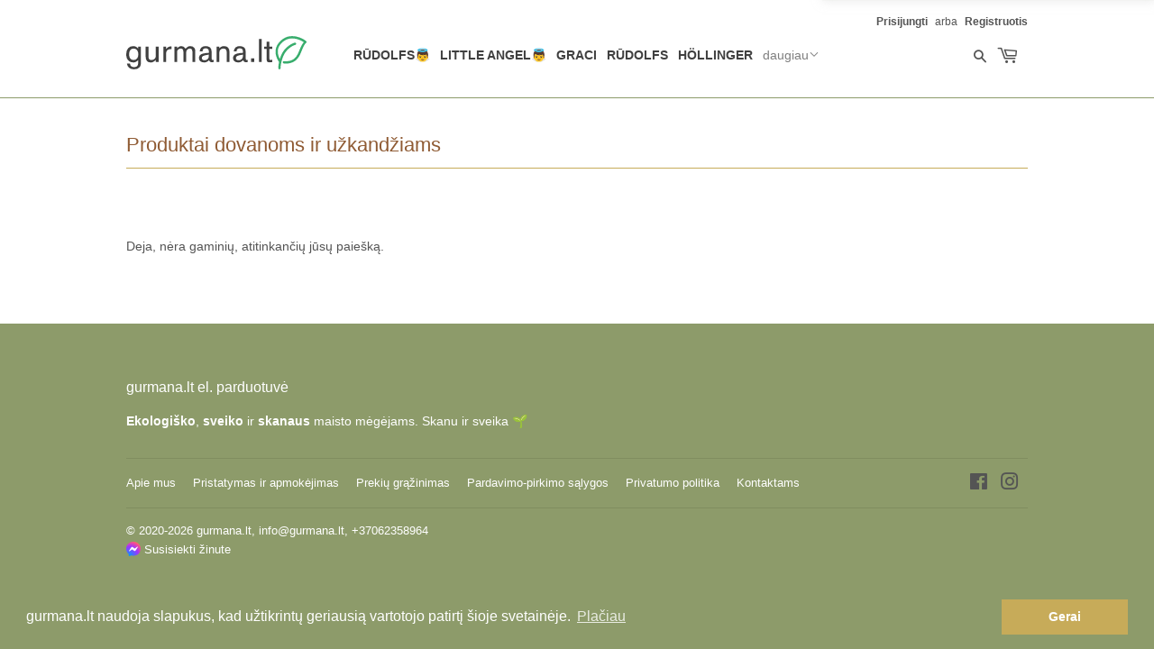

--- FILE ---
content_type: text/html; charset=utf-8
request_url: https://gurmana.lt/collections/produktai-dovanoms
body_size: 16409
content:
<!DOCTYPE html>
<html class="no-touch no-js" lang="lt-LT">
<head>
  <script>(function(H){H.className=H.className.replace(/\bno-js\b/,'js')})(document.documentElement)</script>
  <!-- Basic page needs ================================================== -->
  <meta charset="utf-8">
  <meta http-equiv="X-UA-Compatible" content="IE=edge,chrome=1">
  <meta name="verify-paysera" content="5c860caeae005912da3ee60016db5ed9">
  <meta name="facebook-domain-verification" content="95cufubmmuo7yuagbtb13wj3y2kqh7" />
  <meta name="google-site-verification" content="pW_Vvyy7bqgoAfNgbbMky9P5_wPb_KfONPHK9oOt1es" />
  <link rel="preload" href="//gurmana.lt/cdn/shop/t/16/assets/icons.woff?v=128241160549938628401642003454" as="font" type="font/woff2" crossorigin="anonymous" />
  <link rel="preload" href="//gurmana.lt/cdn/shop/t/16/assets/jquery-2.2.3.min.js?v=58211863146907186831642003455" as="script" /><link rel="shortcut icon" href="//gurmana.lt/cdn/shop/files/gurmana-favicon_32x32.png?v=1613725423" type="image/png" />
  <title>Produktai dovanoms ir užkandžiams &ndash; gurmana.lt 🌱</title>
  <meta property="og:site_name" content="gurmana.lt 🌱">
  <meta property="og:url" content="https://gurmana.lt/collections/produktai-dovanoms">
  <meta property="og:title" content="Produktai dovanoms ir užkandžiams">
  <meta property="og:type" content="product.group">
  <meta property="og:description" content="🌱 El. parduotuvė „butikas“ ekologiško, sveiko ir skanaus maisto mėgėjams. Rūdolfs ekologiški kečupai, ekologiškos daržovių ir vaisių užtepėlės, Höllinger ekologiškos sultys. Sveikesni produktai visai šeimai">
  <meta property="og:image" content="http://gurmana.lt/cdn/shop/files/fb_cover_80f29e8e-e46c-4e15-a870-e8e75db53ee7_1200x1200.png?v=1609785055">
  <meta property="og:image:secure_url" content="https://gurmana.lt/cdn/shop/files/fb_cover_80f29e8e-e46c-4e15-a870-e8e75db53ee7_1200x1200.png?v=1609785055">
<meta name="twitter:card" content="summary_large_image">
  <meta name="twitter:title" content="Produktai dovanoms ir užkandžiams">
  <meta name="twitter:description" content="🌱 El. parduotuvė „butikas“ ekologiško, sveiko ir skanaus maisto mėgėjams. Rūdolfs ekologiški kečupai, ekologiškos daržovių ir vaisių užtepėlės, Höllinger ekologiškos sultys. Sveikesni produktai visai šeimai">
<link rel="canonical" href="https://gurmana.lt/collections/produktai-dovanoms">
  <meta name="viewport" content="width=device-width,initial-scale=1">

  <link href="//gurmana.lt/cdn/shop/t/16/assets/theme.scss.css?v=71965633445606131501761868333" rel="stylesheet" type="text/css" media="all" />
  <link href="//gurmana.lt/cdn/shop/t/16/assets/gurmana-styles-main.css?v=19896449215274864481642003540" rel="stylesheet" type="text/css" media="all" />
  <link rel="alternate stylesheet" href="//gurmana.lt/cdn/shop/t/16/assets/gurmana-styles-defer.css?v=81854314270783924361741033790" title="styles" as="style" onload="this.title='';this.rel='stylesheet'"><script>window.performance && window.performance.mark && window.performance.mark('shopify.content_for_header.start');</script><meta name="google-site-verification" content="pW_Vvyy7bqgoAfNgbbMky9P5_wPb_KfONPHK9oOt1es">
<meta id="shopify-digital-wallet" name="shopify-digital-wallet" content="/52582875309/digital_wallets/dialog">
<link rel="alternate" type="application/atom+xml" title="Feed" href="/collections/produktai-dovanoms.atom" />
<link rel="alternate" type="application/json+oembed" href="https://gurmana.lt/collections/produktai-dovanoms.oembed">
<script async="async" src="/checkouts/internal/preloads.js?locale=lt-LT"></script>
<script id="shopify-features" type="application/json">{"accessToken":"2f842964189a6e0525047c264ea38159","betas":["rich-media-storefront-analytics"],"domain":"gurmana.lt","predictiveSearch":true,"shopId":52582875309,"locale":"lt"}</script>
<script>var Shopify = Shopify || {};
Shopify.shop = "gurmana.myshopify.com";
Shopify.locale = "lt-LT";
Shopify.currency = {"active":"EUR","rate":"1.0"};
Shopify.country = "LT";
Shopify.theme = {"name":"Gurmana 2022-Jan","id":130046558440,"schema_name":"Supply","schema_version":"9.2.0","theme_store_id":679,"role":"main"};
Shopify.theme.handle = "null";
Shopify.theme.style = {"id":null,"handle":null};
Shopify.cdnHost = "gurmana.lt/cdn";
Shopify.routes = Shopify.routes || {};
Shopify.routes.root = "/";</script>
<script type="module">!function(o){(o.Shopify=o.Shopify||{}).modules=!0}(window);</script>
<script>!function(o){function n(){var o=[];function n(){o.push(Array.prototype.slice.apply(arguments))}return n.q=o,n}var t=o.Shopify=o.Shopify||{};t.loadFeatures=n(),t.autoloadFeatures=n()}(window);</script>
<script id="shop-js-analytics" type="application/json">{"pageType":"collection"}</script>
<script defer="defer" async type="module" src="//gurmana.lt/cdn/shopifycloud/shop-js/modules/v2/client.init-shop-cart-sync_MP3AqPF-.lt-LT.esm.js"></script>
<script defer="defer" async type="module" src="//gurmana.lt/cdn/shopifycloud/shop-js/modules/v2/chunk.common_-pKtamsD.esm.js"></script>
<script defer="defer" async type="module" src="//gurmana.lt/cdn/shopifycloud/shop-js/modules/v2/chunk.modal_BHOPBnlU.esm.js"></script>
<script type="module">
  await import("//gurmana.lt/cdn/shopifycloud/shop-js/modules/v2/client.init-shop-cart-sync_MP3AqPF-.lt-LT.esm.js");
await import("//gurmana.lt/cdn/shopifycloud/shop-js/modules/v2/chunk.common_-pKtamsD.esm.js");
await import("//gurmana.lt/cdn/shopifycloud/shop-js/modules/v2/chunk.modal_BHOPBnlU.esm.js");

  window.Shopify.SignInWithShop?.initShopCartSync?.({"fedCMEnabled":true,"windoidEnabled":true});

</script>
<script>(function() {
  var isLoaded = false;
  function asyncLoad() {
    if (isLoaded) return;
    isLoaded = true;
    var urls = ["https:\/\/cdn.shopify.com\/s\/files\/1\/0525\/8287\/5309\/t\/16\/assets\/booster_eu_cookie_52582875309.js?v=1701799380\u0026shop=gurmana.myshopify.com"];
    for (var i = 0; i < urls.length; i++) {
      var s = document.createElement('script');
      s.type = 'text/javascript';
      s.async = true;
      s.src = urls[i];
      var x = document.getElementsByTagName('script')[0];
      x.parentNode.insertBefore(s, x);
    }
  };
  if(window.attachEvent) {
    window.attachEvent('onload', asyncLoad);
  } else {
    window.addEventListener('load', asyncLoad, false);
  }
})();</script>
<script id="__st">var __st={"a":52582875309,"offset":7200,"reqid":"5522afd2-e585-42c9-a19a-25972c345b9d-1769587413","pageurl":"gurmana.lt\/collections\/produktai-dovanoms","u":"97e05b5bfe32","p":"collection","rtyp":"collection","rid":394431987944};</script>
<script>window.ShopifyPaypalV4VisibilityTracking = true;</script>
<script id="captcha-bootstrap">!function(){'use strict';const t='contact',e='account',n='new_comment',o=[[t,t],['blogs',n],['comments',n],[t,'customer']],c=[[e,'customer_login'],[e,'guest_login'],[e,'recover_customer_password'],[e,'create_customer']],r=t=>t.map((([t,e])=>`form[action*='/${t}']:not([data-nocaptcha='true']) input[name='form_type'][value='${e}']`)).join(','),a=t=>()=>t?[...document.querySelectorAll(t)].map((t=>t.form)):[];function s(){const t=[...o],e=r(t);return a(e)}const i='password',u='form_key',d=['recaptcha-v3-token','g-recaptcha-response','h-captcha-response',i],f=()=>{try{return window.sessionStorage}catch{return}},m='__shopify_v',_=t=>t.elements[u];function p(t,e,n=!1){try{const o=window.sessionStorage,c=JSON.parse(o.getItem(e)),{data:r}=function(t){const{data:e,action:n}=t;return t[m]||n?{data:e,action:n}:{data:t,action:n}}(c);for(const[e,n]of Object.entries(r))t.elements[e]&&(t.elements[e].value=n);n&&o.removeItem(e)}catch(o){console.error('form repopulation failed',{error:o})}}const l='form_type',E='cptcha';function T(t){t.dataset[E]=!0}const w=window,h=w.document,L='Shopify',v='ce_forms',y='captcha';let A=!1;((t,e)=>{const n=(g='f06e6c50-85a8-45c8-87d0-21a2b65856fe',I='https://cdn.shopify.com/shopifycloud/storefront-forms-hcaptcha/ce_storefront_forms_captcha_hcaptcha.v1.5.2.iife.js',D={infoText:'Saugo „hCaptcha“',privacyText:'Privatumas',termsText:'Sąlygos'},(t,e,n)=>{const o=w[L][v],c=o.bindForm;if(c)return c(t,g,e,D).then(n);var r;o.q.push([[t,g,e,D],n]),r=I,A||(h.body.append(Object.assign(h.createElement('script'),{id:'captcha-provider',async:!0,src:r})),A=!0)});var g,I,D;w[L]=w[L]||{},w[L][v]=w[L][v]||{},w[L][v].q=[],w[L][y]=w[L][y]||{},w[L][y].protect=function(t,e){n(t,void 0,e),T(t)},Object.freeze(w[L][y]),function(t,e,n,w,h,L){const[v,y,A,g]=function(t,e,n){const i=e?o:[],u=t?c:[],d=[...i,...u],f=r(d),m=r(i),_=r(d.filter((([t,e])=>n.includes(e))));return[a(f),a(m),a(_),s()]}(w,h,L),I=t=>{const e=t.target;return e instanceof HTMLFormElement?e:e&&e.form},D=t=>v().includes(t);t.addEventListener('submit',(t=>{const e=I(t);if(!e)return;const n=D(e)&&!e.dataset.hcaptchaBound&&!e.dataset.recaptchaBound,o=_(e),c=g().includes(e)&&(!o||!o.value);(n||c)&&t.preventDefault(),c&&!n&&(function(t){try{if(!f())return;!function(t){const e=f();if(!e)return;const n=_(t);if(!n)return;const o=n.value;o&&e.removeItem(o)}(t);const e=Array.from(Array(32),(()=>Math.random().toString(36)[2])).join('');!function(t,e){_(t)||t.append(Object.assign(document.createElement('input'),{type:'hidden',name:u})),t.elements[u].value=e}(t,e),function(t,e){const n=f();if(!n)return;const o=[...t.querySelectorAll(`input[type='${i}']`)].map((({name:t})=>t)),c=[...d,...o],r={};for(const[a,s]of new FormData(t).entries())c.includes(a)||(r[a]=s);n.setItem(e,JSON.stringify({[m]:1,action:t.action,data:r}))}(t,e)}catch(e){console.error('failed to persist form',e)}}(e),e.submit())}));const S=(t,e)=>{t&&!t.dataset[E]&&(n(t,e.some((e=>e===t))),T(t))};for(const o of['focusin','change'])t.addEventListener(o,(t=>{const e=I(t);D(e)&&S(e,y())}));const B=e.get('form_key'),M=e.get(l),P=B&&M;t.addEventListener('DOMContentLoaded',(()=>{const t=y();if(P)for(const e of t)e.elements[l].value===M&&p(e,B);[...new Set([...A(),...v().filter((t=>'true'===t.dataset.shopifyCaptcha))])].forEach((e=>S(e,t)))}))}(h,new URLSearchParams(w.location.search),n,t,e,['guest_login'])})(!0,!1)}();</script>
<script integrity="sha256-4kQ18oKyAcykRKYeNunJcIwy7WH5gtpwJnB7kiuLZ1E=" data-source-attribution="shopify.loadfeatures" defer="defer" src="//gurmana.lt/cdn/shopifycloud/storefront/assets/storefront/load_feature-a0a9edcb.js" crossorigin="anonymous"></script>
<script data-source-attribution="shopify.dynamic_checkout.dynamic.init">var Shopify=Shopify||{};Shopify.PaymentButton=Shopify.PaymentButton||{isStorefrontPortableWallets:!0,init:function(){window.Shopify.PaymentButton.init=function(){};var t=document.createElement("script");t.src="https://gurmana.lt/cdn/shopifycloud/portable-wallets/latest/portable-wallets.lt.js",t.type="module",document.head.appendChild(t)}};
</script>
<script data-source-attribution="shopify.dynamic_checkout.buyer_consent">
  function portableWalletsHideBuyerConsent(e){var t=document.getElementById("shopify-buyer-consent"),n=document.getElementById("shopify-subscription-policy-button");t&&n&&(t.classList.add("hidden"),t.setAttribute("aria-hidden","true"),n.removeEventListener("click",e))}function portableWalletsShowBuyerConsent(e){var t=document.getElementById("shopify-buyer-consent"),n=document.getElementById("shopify-subscription-policy-button");t&&n&&(t.classList.remove("hidden"),t.removeAttribute("aria-hidden"),n.addEventListener("click",e))}window.Shopify?.PaymentButton&&(window.Shopify.PaymentButton.hideBuyerConsent=portableWalletsHideBuyerConsent,window.Shopify.PaymentButton.showBuyerConsent=portableWalletsShowBuyerConsent);
</script>
<script data-source-attribution="shopify.dynamic_checkout.cart.bootstrap">document.addEventListener("DOMContentLoaded",(function(){function t(){return document.querySelector("shopify-accelerated-checkout-cart, shopify-accelerated-checkout")}if(t())Shopify.PaymentButton.init();else{new MutationObserver((function(e,n){t()&&(Shopify.PaymentButton.init(),n.disconnect())})).observe(document.body,{childList:!0,subtree:!0})}}));
</script>

<script>window.performance && window.performance.mark && window.performance.mark('shopify.content_for_header.end');</script>
<script src="//gurmana.lt/cdn/shop/t/16/assets/lazysizes.min.js?v=8147953233334221341642003455" async="async"></script>
  <script src="//gurmana.lt/cdn/shop/t/16/assets/vendor.js?v=106177282645720727331642003517" defer="defer"></script>
  <script src="//gurmana.lt/cdn/shop/t/16/assets/theme3.js?v=174861601037355800651662536847" defer="defer"></script><script src="//gurmana.lt/cdn/shop/t/16/assets/gurmana.js?v=61593984643457284071756106749" defer="defer"></script>

<script src="https://cdn.shopify.com/extensions/8d2c31d3-a828-4daf-820f-80b7f8e01c39/nova-eu-cookie-bar-gdpr-4/assets/nova-cookie-app-embed.js" type="text/javascript" defer="defer"></script>
<link href="https://cdn.shopify.com/extensions/8d2c31d3-a828-4daf-820f-80b7f8e01c39/nova-eu-cookie-bar-gdpr-4/assets/nova-cookie.css" rel="stylesheet" type="text/css" media="all">
<link href="https://monorail-edge.shopifysvc.com" rel="dns-prefetch">
<script>(function(){if ("sendBeacon" in navigator && "performance" in window) {try {var session_token_from_headers = performance.getEntriesByType('navigation')[0].serverTiming.find(x => x.name == '_s').description;} catch {var session_token_from_headers = undefined;}var session_cookie_matches = document.cookie.match(/_shopify_s=([^;]*)/);var session_token_from_cookie = session_cookie_matches && session_cookie_matches.length === 2 ? session_cookie_matches[1] : "";var session_token = session_token_from_headers || session_token_from_cookie || "";function handle_abandonment_event(e) {var entries = performance.getEntries().filter(function(entry) {return /monorail-edge.shopifysvc.com/.test(entry.name);});if (!window.abandonment_tracked && entries.length === 0) {window.abandonment_tracked = true;var currentMs = Date.now();var navigation_start = performance.timing.navigationStart;var payload = {shop_id: 52582875309,url: window.location.href,navigation_start,duration: currentMs - navigation_start,session_token,page_type: "collection"};window.navigator.sendBeacon("https://monorail-edge.shopifysvc.com/v1/produce", JSON.stringify({schema_id: "online_store_buyer_site_abandonment/1.1",payload: payload,metadata: {event_created_at_ms: currentMs,event_sent_at_ms: currentMs}}));}}window.addEventListener('pagehide', handle_abandonment_event);}}());</script>
<script id="web-pixels-manager-setup">(function e(e,d,r,n,o){if(void 0===o&&(o={}),!Boolean(null===(a=null===(i=window.Shopify)||void 0===i?void 0:i.analytics)||void 0===a?void 0:a.replayQueue)){var i,a;window.Shopify=window.Shopify||{};var t=window.Shopify;t.analytics=t.analytics||{};var s=t.analytics;s.replayQueue=[],s.publish=function(e,d,r){return s.replayQueue.push([e,d,r]),!0};try{self.performance.mark("wpm:start")}catch(e){}var l=function(){var e={modern:/Edge?\/(1{2}[4-9]|1[2-9]\d|[2-9]\d{2}|\d{4,})\.\d+(\.\d+|)|Firefox\/(1{2}[4-9]|1[2-9]\d|[2-9]\d{2}|\d{4,})\.\d+(\.\d+|)|Chrom(ium|e)\/(9{2}|\d{3,})\.\d+(\.\d+|)|(Maci|X1{2}).+ Version\/(15\.\d+|(1[6-9]|[2-9]\d|\d{3,})\.\d+)([,.]\d+|)( \(\w+\)|)( Mobile\/\w+|) Safari\/|Chrome.+OPR\/(9{2}|\d{3,})\.\d+\.\d+|(CPU[ +]OS|iPhone[ +]OS|CPU[ +]iPhone|CPU IPhone OS|CPU iPad OS)[ +]+(15[._]\d+|(1[6-9]|[2-9]\d|\d{3,})[._]\d+)([._]\d+|)|Android:?[ /-](13[3-9]|1[4-9]\d|[2-9]\d{2}|\d{4,})(\.\d+|)(\.\d+|)|Android.+Firefox\/(13[5-9]|1[4-9]\d|[2-9]\d{2}|\d{4,})\.\d+(\.\d+|)|Android.+Chrom(ium|e)\/(13[3-9]|1[4-9]\d|[2-9]\d{2}|\d{4,})\.\d+(\.\d+|)|SamsungBrowser\/([2-9]\d|\d{3,})\.\d+/,legacy:/Edge?\/(1[6-9]|[2-9]\d|\d{3,})\.\d+(\.\d+|)|Firefox\/(5[4-9]|[6-9]\d|\d{3,})\.\d+(\.\d+|)|Chrom(ium|e)\/(5[1-9]|[6-9]\d|\d{3,})\.\d+(\.\d+|)([\d.]+$|.*Safari\/(?![\d.]+ Edge\/[\d.]+$))|(Maci|X1{2}).+ Version\/(10\.\d+|(1[1-9]|[2-9]\d|\d{3,})\.\d+)([,.]\d+|)( \(\w+\)|)( Mobile\/\w+|) Safari\/|Chrome.+OPR\/(3[89]|[4-9]\d|\d{3,})\.\d+\.\d+|(CPU[ +]OS|iPhone[ +]OS|CPU[ +]iPhone|CPU IPhone OS|CPU iPad OS)[ +]+(10[._]\d+|(1[1-9]|[2-9]\d|\d{3,})[._]\d+)([._]\d+|)|Android:?[ /-](13[3-9]|1[4-9]\d|[2-9]\d{2}|\d{4,})(\.\d+|)(\.\d+|)|Mobile Safari.+OPR\/([89]\d|\d{3,})\.\d+\.\d+|Android.+Firefox\/(13[5-9]|1[4-9]\d|[2-9]\d{2}|\d{4,})\.\d+(\.\d+|)|Android.+Chrom(ium|e)\/(13[3-9]|1[4-9]\d|[2-9]\d{2}|\d{4,})\.\d+(\.\d+|)|Android.+(UC? ?Browser|UCWEB|U3)[ /]?(15\.([5-9]|\d{2,})|(1[6-9]|[2-9]\d|\d{3,})\.\d+)\.\d+|SamsungBrowser\/(5\.\d+|([6-9]|\d{2,})\.\d+)|Android.+MQ{2}Browser\/(14(\.(9|\d{2,})|)|(1[5-9]|[2-9]\d|\d{3,})(\.\d+|))(\.\d+|)|K[Aa][Ii]OS\/(3\.\d+|([4-9]|\d{2,})\.\d+)(\.\d+|)/},d=e.modern,r=e.legacy,n=navigator.userAgent;return n.match(d)?"modern":n.match(r)?"legacy":"unknown"}(),u="modern"===l?"modern":"legacy",c=(null!=n?n:{modern:"",legacy:""})[u],f=function(e){return[e.baseUrl,"/wpm","/b",e.hashVersion,"modern"===e.buildTarget?"m":"l",".js"].join("")}({baseUrl:d,hashVersion:r,buildTarget:u}),m=function(e){var d=e.version,r=e.bundleTarget,n=e.surface,o=e.pageUrl,i=e.monorailEndpoint;return{emit:function(e){var a=e.status,t=e.errorMsg,s=(new Date).getTime(),l=JSON.stringify({metadata:{event_sent_at_ms:s},events:[{schema_id:"web_pixels_manager_load/3.1",payload:{version:d,bundle_target:r,page_url:o,status:a,surface:n,error_msg:t},metadata:{event_created_at_ms:s}}]});if(!i)return console&&console.warn&&console.warn("[Web Pixels Manager] No Monorail endpoint provided, skipping logging."),!1;try{return self.navigator.sendBeacon.bind(self.navigator)(i,l)}catch(e){}var u=new XMLHttpRequest;try{return u.open("POST",i,!0),u.setRequestHeader("Content-Type","text/plain"),u.send(l),!0}catch(e){return console&&console.warn&&console.warn("[Web Pixels Manager] Got an unhandled error while logging to Monorail."),!1}}}}({version:r,bundleTarget:l,surface:e.surface,pageUrl:self.location.href,monorailEndpoint:e.monorailEndpoint});try{o.browserTarget=l,function(e){var d=e.src,r=e.async,n=void 0===r||r,o=e.onload,i=e.onerror,a=e.sri,t=e.scriptDataAttributes,s=void 0===t?{}:t,l=document.createElement("script"),u=document.querySelector("head"),c=document.querySelector("body");if(l.async=n,l.src=d,a&&(l.integrity=a,l.crossOrigin="anonymous"),s)for(var f in s)if(Object.prototype.hasOwnProperty.call(s,f))try{l.dataset[f]=s[f]}catch(e){}if(o&&l.addEventListener("load",o),i&&l.addEventListener("error",i),u)u.appendChild(l);else{if(!c)throw new Error("Did not find a head or body element to append the script");c.appendChild(l)}}({src:f,async:!0,onload:function(){if(!function(){var e,d;return Boolean(null===(d=null===(e=window.Shopify)||void 0===e?void 0:e.analytics)||void 0===d?void 0:d.initialized)}()){var d=window.webPixelsManager.init(e)||void 0;if(d){var r=window.Shopify.analytics;r.replayQueue.forEach((function(e){var r=e[0],n=e[1],o=e[2];d.publishCustomEvent(r,n,o)})),r.replayQueue=[],r.publish=d.publishCustomEvent,r.visitor=d.visitor,r.initialized=!0}}},onerror:function(){return m.emit({status:"failed",errorMsg:"".concat(f," has failed to load")})},sri:function(e){var d=/^sha384-[A-Za-z0-9+/=]+$/;return"string"==typeof e&&d.test(e)}(c)?c:"",scriptDataAttributes:o}),m.emit({status:"loading"})}catch(e){m.emit({status:"failed",errorMsg:(null==e?void 0:e.message)||"Unknown error"})}}})({shopId: 52582875309,storefrontBaseUrl: "https://gurmana.lt",extensionsBaseUrl: "https://extensions.shopifycdn.com/cdn/shopifycloud/web-pixels-manager",monorailEndpoint: "https://monorail-edge.shopifysvc.com/unstable/produce_batch",surface: "storefront-renderer",enabledBetaFlags: ["2dca8a86"],webPixelsConfigList: [{"id":"941293902","configuration":"{\"config\":\"{\\\"pixel_id\\\":\\\"G-YN6FVWKRRK\\\",\\\"gtag_events\\\":[{\\\"type\\\":\\\"begin_checkout\\\",\\\"action_label\\\":\\\"G-YN6FVWKRRK\\\"},{\\\"type\\\":\\\"search\\\",\\\"action_label\\\":\\\"G-YN6FVWKRRK\\\"},{\\\"type\\\":\\\"view_item\\\",\\\"action_label\\\":[\\\"G-YN6FVWKRRK\\\",\\\"MC-NWFRYF6WMJ\\\"]},{\\\"type\\\":\\\"purchase\\\",\\\"action_label\\\":[\\\"G-YN6FVWKRRK\\\",\\\"MC-NWFRYF6WMJ\\\"]},{\\\"type\\\":\\\"page_view\\\",\\\"action_label\\\":[\\\"G-YN6FVWKRRK\\\",\\\"MC-NWFRYF6WMJ\\\"]},{\\\"type\\\":\\\"add_payment_info\\\",\\\"action_label\\\":\\\"G-YN6FVWKRRK\\\"},{\\\"type\\\":\\\"add_to_cart\\\",\\\"action_label\\\":\\\"G-YN6FVWKRRK\\\"}],\\\"enable_monitoring_mode\\\":false}\"}","eventPayloadVersion":"v1","runtimeContext":"OPEN","scriptVersion":"b2a88bafab3e21179ed38636efcd8a93","type":"APP","apiClientId":1780363,"privacyPurposes":[],"dataSharingAdjustments":{"protectedCustomerApprovalScopes":["read_customer_address","read_customer_email","read_customer_name","read_customer_personal_data","read_customer_phone"]}},{"id":"345932110","configuration":"{\"pixel_id\":\"143124617611283\",\"pixel_type\":\"facebook_pixel\",\"metaapp_system_user_token\":\"-\"}","eventPayloadVersion":"v1","runtimeContext":"OPEN","scriptVersion":"ca16bc87fe92b6042fbaa3acc2fbdaa6","type":"APP","apiClientId":2329312,"privacyPurposes":["ANALYTICS","MARKETING","SALE_OF_DATA"],"dataSharingAdjustments":{"protectedCustomerApprovalScopes":["read_customer_address","read_customer_email","read_customer_name","read_customer_personal_data","read_customer_phone"]}},{"id":"shopify-app-pixel","configuration":"{}","eventPayloadVersion":"v1","runtimeContext":"STRICT","scriptVersion":"0450","apiClientId":"shopify-pixel","type":"APP","privacyPurposes":["ANALYTICS","MARKETING"]},{"id":"shopify-custom-pixel","eventPayloadVersion":"v1","runtimeContext":"LAX","scriptVersion":"0450","apiClientId":"shopify-pixel","type":"CUSTOM","privacyPurposes":["ANALYTICS","MARKETING"]}],isMerchantRequest: false,initData: {"shop":{"name":"gurmana.lt 🌱","paymentSettings":{"currencyCode":"EUR"},"myshopifyDomain":"gurmana.myshopify.com","countryCode":"LT","storefrontUrl":"https:\/\/gurmana.lt"},"customer":null,"cart":null,"checkout":null,"productVariants":[],"purchasingCompany":null},},"https://gurmana.lt/cdn","fcfee988w5aeb613cpc8e4bc33m6693e112",{"modern":"","legacy":""},{"shopId":"52582875309","storefrontBaseUrl":"https:\/\/gurmana.lt","extensionBaseUrl":"https:\/\/extensions.shopifycdn.com\/cdn\/shopifycloud\/web-pixels-manager","surface":"storefront-renderer","enabledBetaFlags":"[\"2dca8a86\"]","isMerchantRequest":"false","hashVersion":"fcfee988w5aeb613cpc8e4bc33m6693e112","publish":"custom","events":"[[\"page_viewed\",{}],[\"collection_viewed\",{\"collection\":{\"id\":\"394431987944\",\"title\":\"Produktai dovanoms ir užkandžiams\",\"productVariants\":[]}}]]"});</script><script>
  window.ShopifyAnalytics = window.ShopifyAnalytics || {};
  window.ShopifyAnalytics.meta = window.ShopifyAnalytics.meta || {};
  window.ShopifyAnalytics.meta.currency = 'EUR';
  var meta = {"products":[],"page":{"pageType":"collection","resourceType":"collection","resourceId":394431987944,"requestId":"5522afd2-e585-42c9-a19a-25972c345b9d-1769587413"}};
  for (var attr in meta) {
    window.ShopifyAnalytics.meta[attr] = meta[attr];
  }
</script>
<script class="analytics">
  (function () {
    var customDocumentWrite = function(content) {
      var jquery = null;

      if (window.jQuery) {
        jquery = window.jQuery;
      } else if (window.Checkout && window.Checkout.$) {
        jquery = window.Checkout.$;
      }

      if (jquery) {
        jquery('body').append(content);
      }
    };

    var hasLoggedConversion = function(token) {
      if (token) {
        return document.cookie.indexOf('loggedConversion=' + token) !== -1;
      }
      return false;
    }

    var setCookieIfConversion = function(token) {
      if (token) {
        var twoMonthsFromNow = new Date(Date.now());
        twoMonthsFromNow.setMonth(twoMonthsFromNow.getMonth() + 2);

        document.cookie = 'loggedConversion=' + token + '; expires=' + twoMonthsFromNow;
      }
    }

    var trekkie = window.ShopifyAnalytics.lib = window.trekkie = window.trekkie || [];
    if (trekkie.integrations) {
      return;
    }
    trekkie.methods = [
      'identify',
      'page',
      'ready',
      'track',
      'trackForm',
      'trackLink'
    ];
    trekkie.factory = function(method) {
      return function() {
        var args = Array.prototype.slice.call(arguments);
        args.unshift(method);
        trekkie.push(args);
        return trekkie;
      };
    };
    for (var i = 0; i < trekkie.methods.length; i++) {
      var key = trekkie.methods[i];
      trekkie[key] = trekkie.factory(key);
    }
    trekkie.load = function(config) {
      trekkie.config = config || {};
      trekkie.config.initialDocumentCookie = document.cookie;
      var first = document.getElementsByTagName('script')[0];
      var script = document.createElement('script');
      script.type = 'text/javascript';
      script.onerror = function(e) {
        var scriptFallback = document.createElement('script');
        scriptFallback.type = 'text/javascript';
        scriptFallback.onerror = function(error) {
                var Monorail = {
      produce: function produce(monorailDomain, schemaId, payload) {
        var currentMs = new Date().getTime();
        var event = {
          schema_id: schemaId,
          payload: payload,
          metadata: {
            event_created_at_ms: currentMs,
            event_sent_at_ms: currentMs
          }
        };
        return Monorail.sendRequest("https://" + monorailDomain + "/v1/produce", JSON.stringify(event));
      },
      sendRequest: function sendRequest(endpointUrl, payload) {
        // Try the sendBeacon API
        if (window && window.navigator && typeof window.navigator.sendBeacon === 'function' && typeof window.Blob === 'function' && !Monorail.isIos12()) {
          var blobData = new window.Blob([payload], {
            type: 'text/plain'
          });

          if (window.navigator.sendBeacon(endpointUrl, blobData)) {
            return true;
          } // sendBeacon was not successful

        } // XHR beacon

        var xhr = new XMLHttpRequest();

        try {
          xhr.open('POST', endpointUrl);
          xhr.setRequestHeader('Content-Type', 'text/plain');
          xhr.send(payload);
        } catch (e) {
          console.log(e);
        }

        return false;
      },
      isIos12: function isIos12() {
        return window.navigator.userAgent.lastIndexOf('iPhone; CPU iPhone OS 12_') !== -1 || window.navigator.userAgent.lastIndexOf('iPad; CPU OS 12_') !== -1;
      }
    };
    Monorail.produce('monorail-edge.shopifysvc.com',
      'trekkie_storefront_load_errors/1.1',
      {shop_id: 52582875309,
      theme_id: 130046558440,
      app_name: "storefront",
      context_url: window.location.href,
      source_url: "//gurmana.lt/cdn/s/trekkie.storefront.a804e9514e4efded663580eddd6991fcc12b5451.min.js"});

        };
        scriptFallback.async = true;
        scriptFallback.src = '//gurmana.lt/cdn/s/trekkie.storefront.a804e9514e4efded663580eddd6991fcc12b5451.min.js';
        first.parentNode.insertBefore(scriptFallback, first);
      };
      script.async = true;
      script.src = '//gurmana.lt/cdn/s/trekkie.storefront.a804e9514e4efded663580eddd6991fcc12b5451.min.js';
      first.parentNode.insertBefore(script, first);
    };
    trekkie.load(
      {"Trekkie":{"appName":"storefront","development":false,"defaultAttributes":{"shopId":52582875309,"isMerchantRequest":null,"themeId":130046558440,"themeCityHash":"6515046444332038882","contentLanguage":"lt-LT","currency":"EUR","eventMetadataId":"817e5989-fe08-4311-a04b-b235243b38e5"},"isServerSideCookieWritingEnabled":true,"monorailRegion":"shop_domain","enabledBetaFlags":["65f19447","b5387b81"]},"Session Attribution":{},"S2S":{"facebookCapiEnabled":true,"source":"trekkie-storefront-renderer","apiClientId":580111}}
    );

    var loaded = false;
    trekkie.ready(function() {
      if (loaded) return;
      loaded = true;

      window.ShopifyAnalytics.lib = window.trekkie;

      var originalDocumentWrite = document.write;
      document.write = customDocumentWrite;
      try { window.ShopifyAnalytics.merchantGoogleAnalytics.call(this); } catch(error) {};
      document.write = originalDocumentWrite;

      window.ShopifyAnalytics.lib.page(null,{"pageType":"collection","resourceType":"collection","resourceId":394431987944,"requestId":"5522afd2-e585-42c9-a19a-25972c345b9d-1769587413","shopifyEmitted":true});

      var match = window.location.pathname.match(/checkouts\/(.+)\/(thank_you|post_purchase)/)
      var token = match? match[1]: undefined;
      if (!hasLoggedConversion(token)) {
        setCookieIfConversion(token);
        window.ShopifyAnalytics.lib.track("Viewed Product Category",{"currency":"EUR","category":"Collection: produktai-dovanoms","collectionName":"produktai-dovanoms","collectionId":394431987944,"nonInteraction":true},undefined,undefined,{"shopifyEmitted":true});
      }
    });


        var eventsListenerScript = document.createElement('script');
        eventsListenerScript.async = true;
        eventsListenerScript.src = "//gurmana.lt/cdn/shopifycloud/storefront/assets/shop_events_listener-3da45d37.js";
        document.getElementsByTagName('head')[0].appendChild(eventsListenerScript);

})();</script>
  <script>
  if (!window.ga || (window.ga && typeof window.ga !== 'function')) {
    window.ga = function ga() {
      (window.ga.q = window.ga.q || []).push(arguments);
      if (window.Shopify && window.Shopify.analytics && typeof window.Shopify.analytics.publish === 'function') {
        window.Shopify.analytics.publish("ga_stub_called", {}, {sendTo: "google_osp_migration"});
      }
      console.error("Shopify's Google Analytics stub called with:", Array.from(arguments), "\nSee https://help.shopify.com/manual/promoting-marketing/pixels/pixel-migration#google for more information.");
    };
    if (window.Shopify && window.Shopify.analytics && typeof window.Shopify.analytics.publish === 'function') {
      window.Shopify.analytics.publish("ga_stub_initialized", {}, {sendTo: "google_osp_migration"});
    }
  }
</script>
<script
  defer
  src="https://gurmana.lt/cdn/shopifycloud/perf-kit/shopify-perf-kit-3.1.0.min.js"
  data-application="storefront-renderer"
  data-shop-id="52582875309"
  data-render-region="gcp-us-east1"
  data-page-type="collection"
  data-theme-instance-id="130046558440"
  data-theme-name="Supply"
  data-theme-version="9.2.0"
  data-monorail-region="shop_domain"
  data-resource-timing-sampling-rate="10"
  data-shs="true"
  data-shs-beacon="true"
  data-shs-export-with-fetch="true"
  data-shs-logs-sample-rate="1"
  data-shs-beacon-endpoint="https://gurmana.lt/api/collect"
></script>
</head>

<body id="produktai-dovanoms-ir-uzkandziams" class="template-collection"><style data-shopify>

  .cart-popup {
    box-shadow: 1px 1px 10px 2px rgba(222, 222, 222, 0.5);
  }</style><div class="cart-popup-wrapper cart-popup-wrapper--hidden critical-hidden" role="dialog" aria-modal="true" aria-labelledby="CartPopupHeading" data-cart-popup-wrapper>
  <div class="cart-popup" data-cart-popup tabindex="-1">
    <div class="cart-popup__header">
      <h2 id="CartPopupHeading" class="cart-popup__heading">Pridėta į krepšelį</h2>
      <button class="cart-popup__close" aria-label="Translation missing: lt-LT.general.accessibility.close_modal" data-cart-popup-close><svg aria-hidden="true" focusable="false" role="presentation" class="icon icon-close" viewBox="0 0 40 40"><path d="M23.868 20.015L39.117 4.78c1.11-1.108 1.11-2.77 0-3.877-1.109-1.108-2.773-1.108-3.882 0L19.986 16.137 4.737.904C3.628-.204 1.965-.204.856.904c-1.11 1.108-1.11 2.77 0 3.877l15.249 15.234L.855 35.248c-1.108 1.108-1.108 2.77 0 3.877.555.554 1.248.831 1.942.831s1.386-.277 1.94-.83l15.25-15.234 15.248 15.233c.555.554 1.248.831 1.941.831s1.387-.277 1.941-.83c1.11-1.109 1.11-2.77 0-3.878L23.868 20.015z" class="layer"/></svg></button>
    </div>
    <div class="cart-popup-item">
      <div class="cart-popup-item__image-wrapper hide" data-cart-popup-image-wrapper data-image-loading-animation></div>
      <div class="cart-popup-item__description">
        <div>
          <h3 class="cart-popup-item__title" data-cart-popup-title></h3>
          <ul class="product-details" aria-label="Gaminio informacija" data-cart-popup-product-details></ul>
        </div>
        <div class="cart-popup-item__quantity">
          <span class="visually-hidden" data-cart-popup-quantity-label></span>
          <span aria-hidden="true">Kiekis:</span>
          <span aria-hidden="true" data-cart-popup-quantity></span>
        </div>
      </div>
    </div>

    <p style="margin-bottom: 0px;">Iš viso krepšelyje: <span data-cart-popup-cart-quantity></span> vnt., <span data-cart-popup-total-amount></span></p>
    <p class="hidden cart-popup-delivery-free" data-cart-popup-delivery-free>Nemokamas pristatymas</p>

    <p class="hidden" style="margin-top: 5px; line-height: 1.0em;" data-cart-popup-delivery-paid>
      
      <span class="cart-popup-delivery-free">Iki nemokamo pristatymo liko <span data-cart-popup-up-to-free-delivery></span></span></small>
    </p>

    <br/>

    <div class="text-center">
      <a href="/cart" class="cart-popup__cta-link btn btn--small gbtn" style="text-transform: none;">
        Žr. krepšelį
      </a>
    </div>

    <div class="cart-popup__dismiss">
      <button class="cart-popup__dismiss-button text-link text-link--accent" data-cart-popup-dismiss>
        Tęsti apsipirkimą
      </button>
    </div>
  </div>
</div>
<div id="shopify-section-header" class="shopify-section header-section"><header class="site-header site-header-internal hidden-mobile" role="banner" data-section-id="header" data-section-type="header-section">
  <div class="wrapper">

    <div class="grid--full">
      <div class="grid-item large--one-half head-logo-area">
        
        <div class="h1 header-logo" itemscope itemtype="http://schema.org/Organization">
        
<a href="https://gurmana.lt" itemprop="url" title="gurmana.lt">
          <img src="//gurmana.lt/cdn/shop/t/16/assets/gurmana-logo.svg?v=20629000967825733081642003450" alt="gurmana.lt" style="width: 200px; height: 37px;" />
        </a>

        
        </div>
        
      </div>

      <div class="grid-item large--one-half text-center large--text-right head-menu-area">
        
          <div class="site-header--text-links">
            

            
              <span class="site-header--meta-links medium-down--hide">
                
                  <a href="/account/login" id="customer_login_link">Prisijungti</a>
                  <span class="site-header--spacer">arba</span>
                  <a href="/account/register" id="customer_register_link">Registruotis</a>
                
              </span>
            

        </div>

          <div class="grid-item large--one-half head-menu-area-menu">
            <nav class="nav-bar" id="navBar" role="navigation">
              <div class="wrapper">
                
                
<ul class="site-nav" id="AccessibleNav">
  
  <li class="large--hide">
    <a href="/">Pradžia</a>
  </li>
  
  
    
      
      
<li>
          <a
            href="/pages/rudolfs-tyreles-kudikiu-maistas"
              class="site-nav--link"
              data-meganav-type="child"
            >
              
              RŪDOLFS👼
              
          </a>
        </li>
  	  
    
  
    
      
      
<li>
          <a
            href="/pages/little-angel-uzkandziai-vaikams"
              class="site-nav--link"
              data-meganav-type="child"
            >
              
              LITTLE ANGEL👼
              
          </a>
        </li>
  	  
    
  
    
      
      
<li>
          <a
            href="/pages/graci-funkcinis-maistas"
              class="site-nav--link"
              data-meganav-type="child"
            >
              
              GRACI
              
          </a>
        </li>
  	  
    
  
    
      
      
<li>
          <a
            href="/pages/rudolfs-organics"
              class="site-nav--link"
              data-meganav-type="child"
            >
              
              RŪDOLFS
              
          </a>
        </li>
  	  
    
  
    
      
      
<li>
          <a
            href="/pages/hollinger"
              class="site-nav--link"
              data-meganav-type="child"
            >
              
              HÖLLINGER
              
          </a>
        </li>
  	  
    
  
    
      
      
<li>
          <a
            href="/collections/pizzeta-traskuciai"
              class="site-nav--link"
              data-meganav-type="child"
            >
              
              PIZZETTA Chips
              
          </a>
        </li>
  	  
    
  

  
    
      <li class="customer-navlink large--hide"><a href="/account/login" id="customer_login_link">Prisijungti</a></li>
      <li class="customer-navlink large--hide"><a href="/account/register" id="customer_register_link">Registruotis</a></li>
    
  
</ul>

              </div>
            </nav>
          </div>

          <div class="grid-item large--one-half text-center large--text-right head-menu-area-icons">
            <a href="/search" class="header-search-btn search-holder">
              <span class="icon icon-search"></span>
            </a>
            <a href="/cart" class="header-cart-btn cart-toggle cart-holder">
              <span class="icon icon-cart"></span>
              
              <span class="cart-count cart-badge--desktop hidden-count">0</span>
            </a>
          </div>

          <br class="medium-down--hide"/>

        


      </div>
    </div>

  </div>
</header>

<div id="mobileNavBar" class="mobile-top-white">
  <div class="display-table-cell">
    <button class="menu-toggle mobileNavBar-link" aria-controls="navBar" aria-expanded="false" style="width: 25px; display: inline-block; vertical-align: middle; margin-bottom: 2px;">
      <span class="icon icon-hamburger"></span>
    </button><a href="https://gurmana.lt" itemprop="url" title="gurmana.lt" style="vertical-align: middle; margin-left: 10px; display: inline-block; margin-bottom: 1px;">
      <img src="//gurmana.lt/cdn/shop/t/16/assets/gurmana-logo.svg?v=20629000967825733081642003450" alt="gurmana.lt" style="width: 120px; height: 22.2px; display: flex; margin: auto" />
    </a>
  </div>

  <div class="display-table-cell">
    <a href="/cart" class="cart-toggle mobileNavBar-link">
      <span class="icon icon-cart"></span>
      Krepšelis <span class="cart-count hidden-count">0</span>
    </a>
  </div>
</div>

<nav class="nav-bar" id="navBar" role="navigation">
  <div class="wrapper">
    
<ul class="mobile-nav" id="MobileNav" style="margin-bottom: 5px;">
  <li class="large--hide" style="text-align: center;">
    <a href="/">🏡 Į pradžią</a>
  </li>
</ul>

  <form action="/search" method="get" class="search-bar" role="search">
  <input type="hidden" name="type" value="article,page,product">

  <input type="search" name="q" value="" placeholder="Ieškoti visų gaminių..." aria-label="Ieškoti visų gaminių...">
  <button type="submit" class="search-bar--submit icon-fallback-text">
    <span class="icon icon-search" aria-hidden="true"></span>
    <span class="fallback-text">Ieškoti</span>
  </button>
</form>

  <div style="padding: 0px 15px 10px 15px;">
    <div class="brand-menu-mobile-container-for-mobile"><div class="brand-menu-mobile-container">
	<a class="brand-menu-mobile-item" style="width: 100%; margin-top: 5px; margin-bottom: 30px" href="https://gurmana.lt/pages/akcijos">
      <div style="border: 3px solid #bbbbbb; border-radius: 10px; padding: 5px; display: flex; flex-direction: row; align-items: center;">
        <span class="brand-menu-mobile-item-title" style="font-size: 0.9rem; color: #000000; font-weight: 600;">Akcijos – <b>iki -40%</b></span>
        <button type="submit" class="btn btn--small gbtn" style="margin-left: 10px; background-color: red; color: #fff;"><b>Žiūrėti</b></button>
      </div>
  	</a>
	<a class="brand-menu-mobile-item" href="https://gurmana.lt/pages/sausi-pusryciai-ir-pusryciu-dribsniai-miusliai-granola">
      <div class="brand-menu-mobile-item brand-menu-mobile-item-graci">
        <span class="brand-menu-mobile-item-title" style="font-size: 0.8rem">GRACI pusryčių dribsniai, granola</span>
      </div>
  	</a>
    <a class="brand-menu-mobile-item" href="https://gurmana.lt/pages/riesutu-sviestas-vaisiu-kremai-vaisiu-tyres-dzemai">
      <div class="brand-menu-mobile-item brand-menu-mobile-item-rudolfs">
        <span class="brand-menu-mobile-item-title" style="font-size: 0.8rem">RŪDOLFS vaisių kremai</span>
      </div>
  	</a>
	<a class="brand-menu-mobile-item" href="https://gurmana.lt/pages/darzoviu-uztepeles-humusai-pastetai-tunas">
      <div class="brand-menu-mobile-item brand-menu-mobile-item-vegetable-spreads">
        <span class="brand-menu-mobile-item-title" style="font-size: 0.8rem">RŪDOLFS daržovių užtepėlės</span>
      </div>
  	</a>
	<a class="brand-menu-mobile-item" href="https://gurmana.lt/pages/aliejus-kecupai-pomidoru-padazai-salsa-alyvuoges">
      <div class="brand-menu-mobile-item brand-menu-mobile-item-ketchups">
        <span class="brand-menu-mobile-item-title" style="font-size: 0.8rem">RŪDOLFS kečupai</span>
      </div>
  	</a>
	<a class="brand-menu-mobile-item" href="https://gurmana.lt/pages/greito-paruosimo-maistas-koses-darzoviu-misiniai">
      <div class="brand-menu-mobile-item brand-menu-mobile-item-fast-food">
        <span class="brand-menu-mobile-item-title" style="font-size: 0.8rem">GRACI greito paruošimo košės</span>
      </div>
  	</a>
    <!--
	<a class="brand-menu-mobile-item" href="https://gurmana.lt/pages/duoniukai-paploteliai-traskuciai-tortilijos-taco">
      <div class="brand-menu-mobile-item brand-menu-mobile-item-breads">
        <span class="brand-menu-mobile-item-title" style="font-size: 0.8rem">Sevilijos paplotėliai</span>
      </div>
  	</a>
    -->
	<a class="brand-menu-mobile-item" href="https://gurmana.lt/pages/traskuciai">
      <div class="brand-menu-mobile-item brand-menu-mobile-item-pizzetta">
        <span class="brand-menu-mobile-item-title" style="font-size: 0.8rem">PIZZETTA traškučiai-picetos</span>
      </div>
  	</a>
	<a class="brand-menu-mobile-item" href="https://gurmana.lt/pages/gerimai">
      <div class="brand-menu-mobile-item brand-menu-mobile-item-hollinger">
        <span class="brand-menu-mobile-item-title" style="font-size: 0.8rem">HÖLLINGER sultys, kokteilių sirupai</span>
      </div>
  	</a>
  </div>

  <div style="font-size: 0.9rem; color: #aaaaaa; text-align: left; margin-top: 1rem; margin-bottom: 0.5rem;">
    &nbsp;&nbsp;<span style="font-size: 0.9rem; font-weight: bold; color: #38AD6D;">MAŽYLIAMS 👼</span>&nbsp;
  </div>
  <div class="brand-menu-mobile-container">
	<a class="brand-menu-mobile-item" href="https://gurmana.lt/pages/tyreles-ir-kosytes-vaiku-maistas">
      <div class="brand-menu-mobile-item brand-menu-mobile-item-rudolfs-kids">
        <span class="brand-menu-mobile-item-title" style="font-size: 0.8rem">RŪDOLFS vaisių ir daržovių tyrelės</span>
      </div>
  	</a>
	<a class="brand-menu-mobile-item" href="https://gurmana.lt/pages/little-angel-uzkandziai-vaikams">
      <div class="brand-menu-mobile-item brand-menu-mobile-item-little-angel-baby">
        <span class="brand-menu-mobile-item-title" style="font-size: 0.8rem">LITTLE ANGEL užkandukai</span>
      </div>
  	</a>
  </div>

  
  <hr style="margin: 20px -15px;" />
  <ul>
    <li><a href="/pages/sveikesni-pasirinkimai-vaikams" class="mobile-nav--link">🌱 Sveikesni pasirinkimai vaikams 👧‍👦</a></li>
  </ul></div>
  </div>
<ul class="mobile-nav" id="MobileNav">
  

  

  <li class="mobile-menu-item-separator">&nbsp;</li>
  <li style="margin-top: 5px;"><a href="/blogs/receptai" class="mobile-nav--link" data-meganav-type="child">
    <img class="lazyload no-js" data-src="https://cdn.shopify.com/s/files/1/0525/8287/5309/articles/egles-nekeptas-mangu-kokosu-toortas_032b2955-ad45-4d19-b1fe-e7db69a9763a_50x50.jpg?v=1617626587" style="width: 50px; height: 50px; margin-left: 5px; border: 1px solid #404040;" align="right" alt="Eglės nekeptas kokosų tortas" />
    <img class="lazyload no-js" data-src="https://cdn.shopify.com/s/files/1/0525/8287/5309/articles/rudolfs-mangu-kokteilis_c13ea911-9789-4652-aa60-35b15ccf1e36_50x50.jpg?v=1616401119" style="width: 50px; height: 50px; margin-left: 5px; border: 1px solid #404040;" align="right" alt="Mangų-kokosų kokteilis" />
    <img class="lazyload no-js" data-src="https://cdn.shopify.com/s/files/1/0525/8287/5309/articles/rudolfs-pomidoru-kisas_50x50.jpg?v=1616334343" style="width: 50px; height: 50px; margin-left: 5px; border: 1px solid #404040;" align="right" alt="Pomidorų kišas" />
    <span style="display: inline; padding: 5px 0px; font-size: 1.1em; line-height: 1.1em;">Gurmaniškos idėjos: receptai</span></a>
  </li>

  
  	<li class="mobile-menu-item-separator" style="margin-top: 1em;">&nbsp;</li>
    
      <li class="customer-navlink large--hide" style="margin-top: 0.5em;">
        <a href="/account/login" id="customer_login_link">Prisijungti</a>
        <a href="/account/register" id="customer_register_link">Registruotis</a></li>
    
  
</ul>

  </div>
</nav>




<hr class="head-bottom-hr" />






</div><main class="wrapper main-content" role="main" style="padding-top: 0px;">
    

<div id="shopify-section-collection-template" class="shopify-section collection-template-section">












<!--
XXXXXXXXX []
-->

<script type="application/ld+json">
{
  "@context": "https://schema.org/",
  "@type": "ProductCollection",
  "headline": "Produktai dovanoms ir užkandžiams",
  
  "description": ""
}
</script>

<div id="CollectionSection" class="brand-categories" data-section-id="collection-template" data-section-type="collection-template">
  <div class="grid grid-border">

    

    <div class="grid-item">

      
      
      <header class="section-header section-header-brand-subtitle" style="padding-top: 1rem;" id="collection-produktai-dovanoms">
        <h1 class="section-header-brand-subtitle h1">Produktai dovanoms ir užkandžiams</h1>
      </header>
      <br/><br/>
      

      <div class="grid-uniform">

          <div class="grid-item">
            <p>Deja, nėra gaminių, atitinkančių jūsų paiešką.</p>
          </div>

        

      </div>

    </div>

    

  </div>
</div>






</div>

<div class="brand-menu-mobile-container-for-mobile"><hr style="margin: 50px 0px 30px 0px;" />
  <h1 class="brand-menu-mobile-header h1">Produktų meniu:</h1><div class="brand-menu-mobile-container">
	<a class="brand-menu-mobile-item" style="width: 100%; margin-top: 5px; margin-bottom: 30px" href="https://gurmana.lt/pages/akcijos">
      <div style="border: 3px solid #bbbbbb; border-radius: 10px; padding: 5px; display: flex; flex-direction: row; align-items: center;">
        <span class="brand-menu-mobile-item-title" style="font-size: 0.9rem; color: #000000; font-weight: 600;">Akcijos – <b>iki -40%</b></span>
        <button type="submit" class="btn btn--small gbtn" style="margin-left: 10px; background-color: red; color: #fff;"><b>Žiūrėti</b></button>
      </div>
  	</a>
	<a class="brand-menu-mobile-item" href="https://gurmana.lt/pages/sausi-pusryciai-ir-pusryciu-dribsniai-miusliai-granola">
      <div class="brand-menu-mobile-item brand-menu-mobile-item-graci">
        <span class="brand-menu-mobile-item-title" style="font-size: 0.8rem">GRACI pusryčių dribsniai, granola</span>
      </div>
  	</a>
    <a class="brand-menu-mobile-item" href="https://gurmana.lt/pages/riesutu-sviestas-vaisiu-kremai-vaisiu-tyres-dzemai">
      <div class="brand-menu-mobile-item brand-menu-mobile-item-rudolfs">
        <span class="brand-menu-mobile-item-title" style="font-size: 0.8rem">RŪDOLFS vaisių kremai</span>
      </div>
  	</a>
	<a class="brand-menu-mobile-item" href="https://gurmana.lt/pages/darzoviu-uztepeles-humusai-pastetai-tunas">
      <div class="brand-menu-mobile-item brand-menu-mobile-item-vegetable-spreads">
        <span class="brand-menu-mobile-item-title" style="font-size: 0.8rem">RŪDOLFS daržovių užtepėlės</span>
      </div>
  	</a>
	<a class="brand-menu-mobile-item" href="https://gurmana.lt/pages/aliejus-kecupai-pomidoru-padazai-salsa-alyvuoges">
      <div class="brand-menu-mobile-item brand-menu-mobile-item-ketchups">
        <span class="brand-menu-mobile-item-title" style="font-size: 0.8rem">RŪDOLFS kečupai</span>
      </div>
  	</a>
	<a class="brand-menu-mobile-item" href="https://gurmana.lt/pages/greito-paruosimo-maistas-koses-darzoviu-misiniai">
      <div class="brand-menu-mobile-item brand-menu-mobile-item-fast-food">
        <span class="brand-menu-mobile-item-title" style="font-size: 0.8rem">GRACI greito paruošimo košės</span>
      </div>
  	</a>
    <!--
	<a class="brand-menu-mobile-item" href="https://gurmana.lt/pages/duoniukai-paploteliai-traskuciai-tortilijos-taco">
      <div class="brand-menu-mobile-item brand-menu-mobile-item-breads">
        <span class="brand-menu-mobile-item-title" style="font-size: 0.8rem">Sevilijos paplotėliai</span>
      </div>
  	</a>
    -->
	<a class="brand-menu-mobile-item" href="https://gurmana.lt/pages/traskuciai">
      <div class="brand-menu-mobile-item brand-menu-mobile-item-pizzetta">
        <span class="brand-menu-mobile-item-title" style="font-size: 0.8rem">PIZZETTA traškučiai-picetos</span>
      </div>
  	</a>
	<a class="brand-menu-mobile-item" href="https://gurmana.lt/pages/gerimai">
      <div class="brand-menu-mobile-item brand-menu-mobile-item-hollinger">
        <span class="brand-menu-mobile-item-title" style="font-size: 0.8rem">HÖLLINGER sultys, kokteilių sirupai</span>
      </div>
  	</a>
  </div>

  <div style="font-size: 0.9rem; color: #aaaaaa; text-align: left; margin-top: 1rem; margin-bottom: 0.5rem;">
    &nbsp;&nbsp;<span style="font-size: 0.9rem; font-weight: bold; color: #38AD6D;">MAŽYLIAMS 👼</span>&nbsp;
  </div>
  <div class="brand-menu-mobile-container">
	<a class="brand-menu-mobile-item" href="https://gurmana.lt/pages/tyreles-ir-kosytes-vaiku-maistas">
      <div class="brand-menu-mobile-item brand-menu-mobile-item-rudolfs-kids">
        <span class="brand-menu-mobile-item-title" style="font-size: 0.8rem">RŪDOLFS vaisių ir daržovių tyrelės</span>
      </div>
  	</a>
	<a class="brand-menu-mobile-item" href="https://gurmana.lt/pages/little-angel-uzkandziai-vaikams">
      <div class="brand-menu-mobile-item brand-menu-mobile-item-little-angel-baby">
        <span class="brand-menu-mobile-item-title" style="font-size: 0.8rem">LITTLE ANGEL užkandukai</span>
      </div>
  	</a>
  </div>

  
  <hr style="margin: 20px -15px;" />
  <ul>
    <li><a href="/pages/sveikesni-pasirinkimai-vaikams" class="mobile-nav--link">🌱 Sveikesni pasirinkimai vaikams 👧‍👦</a></li>
  </ul></div>

  </main>

  <div id="shopify-section-footer" class="shopify-section footer-section">

<footer class="site-footer small--text-center" role="contentinfo">
  <div class="wrapper">

    <div class="grid">

    

      


    <div class="grid-item small--one-whole two-thirds">
      
        <h3>gurmana.lt el. parduotuvė</h3>
      

      

            
              <p><strong>Ekologiško</strong>, <strong>sveiko</strong> ir <strong>skanaus </strong>maisto mėgėjams. Skanu ir sveika 🌱</p>
            


        
      </div>
    

  </div>

  
  <hr class="hr--small">
  

    <div class="grid">
    
      <div class="grid-item large--four-fifths">

          <ul class="legal-links inline-list">
            
              <li><a href="/pages/apie-mus">Apie mus</a></li>
            
              <li><a href="/policies/shipping-policy">Pristatymas ir apmokėjimas</a></li>
            
              <li><a href="/policies/refund-policy">Prekių grąžinimas</a></li>
            
              <li><a href="/policies/terms-of-service">Pardavimo-pirkimo sąlygos</a></li>
            
              <li><a href="/policies/privacy-policy">Privatumo politika</a></li>
            
              <li><a href="/policies/legal-notice">Kontaktams</a></li>
            
          </ul>
      </div>
      
      
      <div class="grid-item large--one-fifth text-right">
          <ul class="inline-list social-icons">
             
             
               <li>
                 <a target="_blank" class="icon-fallback-text" href="https://www.facebook.com/gurmana.lt/" title="„gurmana.lt 🌱“ platformoje „Facebook“" rel="noopener">
                   <span class="icon icon-facebook" aria-hidden="true"></span>
                   <span class="fallback-text">Facebook</span>
                 </a>
               </li>
             
             
             
             
               <li>
                 <a target="_blank" class="icon-fallback-text" href="https://www.instagram.com/gurmana.lt/" title="„gurmana.lt 🌱“ platformoje „Instagram“" rel="noopener">
                   <span class="icon icon-instagram" aria-hidden="true"></span>
                   <span class="fallback-text">Instagram</span>
                 </a>
               </li>
             
             
             
             
             
             
           </ul>
        </div>
      
      </div>
      <hr class="hr--small">
      <div class="grid">
      <div class="grid-item">
          <ul class="legal-links inline-list">
              <li>
                &copy; 2020-2026 gurmana.lt,
                <a href="maito:info@gurmana.lt">info@gurmana.lt</a>,&nbsp;+37062358964<br/>
                <a href="http://m.me/gurmana.lt" style="white-space: nowrap;">
                  <img src="//gurmana.lt/cdn/shop/t/16/assets/fb_messenger_logo.svg?v=113720191008466354951642003449" style="display: inline; width: 16px; height: 16px; vertical-align: middle;" alt="Susisiekti žinute"/>
                  <span style="vertical-align: middle;">Susisiekti žinute</span>
                </a>
              </li>
              <li>
                 
              </li>
          </ul>
      </div></div>

  </div>

</footer>



</div>

  <script>

  var moneyFormat = '€{{amount_with_comma_separator}}';

  var theme = {
    strings:{
      product:{
        unavailable: "Nėra",
        will_be_in_stock_after:"Atsargos bus papildytos po [date]",
        only_left:"Liko tik 1!",
        unitPrice: "Vieneto kaina",
        unitPriceSeparator: "per"
      },
      navigation:{
        more_link: "Daugiau"
      },
      map:{
        addressError: "Ieškant šio adreso įvyko klaida",
        addressNoResults: "Nerasta šio adreso rezultatų",
        addressQueryLimit: "Viršijote „Google“ API naudojimo apribojimą. Apsvarstykite galimybę naujovinti į \u003ca href=\"https:\/\/developers.google.com\/maps\/premium\/usage-limits\"\u003eplaną „Premium“\u003c\/a\u003e.",
        authError: "Patvirtinant „Google“ žemėlapių API raktą iškilo problema."
      },
      oneCartCount: "1 prekė",
      otherCartCount: "[count] prekės (-ių)",
      quantityLabel: "Kiekis: [count]"
    },
    settings:{
      cartType: "modal"
    }
  }
  </script>
  
    
  <script id="cartTemplate" type="text/template">
  
    <form action="{{ routes.cart_url }}" method="post" class="cart-form" novalidate>
      <div class="ajaxifyCart--products">
        {{#items}}
        <div class="ajaxifyCart--product">
          <div class="ajaxifyCart--row" data-line="{{line}}">
            <div class="grid">
              <div class="grid-item large--two-thirds">
                <div class="grid">
                  <div class="grid-item one-quarter">
                    <a href="{{url}}" class="ajaxCart--product-image"><img src="{{img}}" alt=""></a>
                  </div>
                  <div class="grid-item three-quarters">
                    <a href="{{url}}" class="h4">{{name}}</a>
                    <p>{{variation}}</p>
                  </div>
                </div>
              </div>
              <div class="grid-item large--one-third">
                <div class="grid">
                  <div class="grid-item one-third">
                    <div class="ajaxifyCart--qty">
                      <input type="text" name="updates[]" class="ajaxifyCart--num" value="{{itemQty}}" min="0" data-line="{{line}}" aria-label="quantity" pattern="[0-9]*">
                      <span class="ajaxifyCart--qty-adjuster ajaxifyCart--add" data-line="{{line}}" data-qty="{{itemAdd}}">+</span>
                      <span class="ajaxifyCart--qty-adjuster ajaxifyCart--minus" data-line="{{line}}" data-qty="{{itemMinus}}">-</span>
                    </div>
                  </div>
                  <div class="grid-item one-third text-center">
                    <p>{{price}}</p>
                  </div>
                  <div class="grid-item one-third text-right">
                    <p>
                      <small><a href="{{ routes.cart_change_url }}?line={{line}}&amp;quantity=0" class="ajaxifyCart--remove" data-line="{{line}}">Remove</a></small>
                    </p>
                  </div>
                </div>
              </div>
            </div>
          </div>
        </div>
        {{/items}}
      </div>
      <div class="ajaxifyCart--row text-right medium-down--text-center">
        <span class="h3">Subtotal {{totalPrice}}</span>
        <input type="submit" class="{{btnClass}}" name="checkout" value="Checkout">
      </div>
    </form>
  
  </script>
  <script id="drawerTemplate" type="text/template">
  
    <div id="ajaxifyDrawer" class="ajaxify-drawer">
      <div id="ajaxifyCart" class="ajaxifyCart--content {{wrapperClass}}" data-cart-url="/cart" data-cart-change-url="/cart/change"></div>
    </div>
    <div class="ajaxifyDrawer-caret"><span></span></div>
  
  </script>
  <script id="modalTemplate" type="text/template">
  
    <div id="ajaxifyModal" class="ajaxify-modal">
      <div id="ajaxifyCart" class="ajaxifyCart--content" data-cart-url="/cart" data-cart-change-url="/cart/change"></div>
    </div>
  
  </script>
  <script id="ajaxifyQty" type="text/template">
  
    <div class="ajaxifyCart--qty">
      <input type="text" class="ajaxifyCart--num" value="{{itemQty}}" data-id="{{key}}" min="0" data-line="{{line}}" aria-label="quantity" pattern="[0-9]*">
      <span class="ajaxifyCart--qty-adjuster ajaxifyCart--add" data-id="{{key}}" data-line="{{line}}" data-qty="{{itemAdd}}">+</span>
      <span class="ajaxifyCart--qty-adjuster ajaxifyCart--minus" data-id="{{key}}" data-line="{{line}}" data-qty="{{itemMinus}}">-</span>
    </div>
  
  </script>
  <script id="jsQty" type="text/template">
  
    <div class="js-qty">
      <input type="text" class="js--num" value="{{itemQty}}" min="1" data-id="{{key}}" aria-label="quantity" pattern="[0-9]*" name="{{inputName}}" id="{{inputId}}">
      <span class="js--qty-adjuster js--add" data-id="{{key}}" data-qty="{{itemAdd}}">+</span>
      <span class="js--qty-adjuster js--minus" data-id="{{key}}" data-qty="{{itemMinus}}">-</span>
    </div>
  
  </script>

  

  <ul hidden>
    <li id="a11y-refresh-page-message">pasirenkami atrankos rezultatai atnaujinant visą puslapį</li>
  </ul>

  <script src="//gurmana.lt/cdn/shop/t/16/assets/jquery-2.2.3.min.js?v=58211863146907186831642003455"></script><div id="shopify-block-Ab0VjVkd3ZVM4T1pCW__12198985164985445843" class="shopify-block shopify-app-block"><!-- BEGIN app snippet: cookie-init --><script type="text/javascript" id="nova-cookie-app-embed-init">
  window.Nova = window.Nova || {};
  window.Nova.cookie_config = {"banner_config":{"enabled":true,"law":{"regionalLaw":false},"location":false,"content":{"message":"gurmana.lt naudoja slapukus, kad užtikrintų geriausią vartotojo patirtį šioje svetainėje.","dismiss":"Gerai","link":"Plačiau","href":"https:\/\/gurmana.lt\/policies\/privacy-policy"},"palette":{"popup":{"background":"#8d9b6a","text":"#fff","link":"#fff"},"button":{"background":"#c7ab59","border":"#c7ab59","text":"#ffffff"}}}};
</script>
<!-- END app snippet -->


</div></body>
</html>


--- FILE ---
content_type: text/css
request_url: https://gurmana.lt/cdn/shop/t/16/assets/gurmana-styles-main.css?v=19896449215274864481642003540
body_size: 1515
content:
*,input,:before,:after{-webkit-box-sizing:border-box;-moz-box-sizing:border-box;box-sizing:border-box}article,aside,details,figcaption,figure,footer,header,hgroup,main,nav,section,summary{display:block}input[type=search]::-webkit-search-cancel-button,input[type=search]::-webkit-search-decoration{-webkit-appearance:none}@media all and (max-width: 480px){.hidden-mobile{display:none}}@media all and (min-width: 480px){.hidden-web{display:none}}.formatted-price{font-size:1.25rem}span.unit-price-text{font-size:.7em;color:#7f7f7f}span.unit-price-euro{color:#7f7f7f;font-size:.7em;letter-spacing:-1px;margin:0 2px}.grid:after,.grid--rev:after,.grid--full:after,.grid-uniform:after{content:"";display:table;clear:both}.grid,.grid--rev,.grid--full,.grid-uniform{list-style:none;padding:0;margin:0 0 0 -30px}.grid-item{float:left;padding-left:30px;vertical-align:top;width:100%;-webkit-box-sizing:border-box;-moz-box-sizing:border-box;box-sizing:border-box}.grid--full{margin-left:0}.grid--full>.grid-item{padding-left:0}.one-whole{width:100%}.one-half,.two-quarters,.three-sixths,.four-eighths,.five-tenths,.six-twelfths{width:50%}.one-third,.two-sixths,.four-twelfths{width:33.333%}.one-quarter,.two-eighths,.three-twelfths{width:25%}.show{display:block!important}.hide{display:none!important}.text-left{text-align:left!important}.text-right{text-align:right!important}.text-center{text-align:center!important}.left{float:left!important}.right{float:right!important}@media only screen and (max-width: 480px){.small--one-whole{width:100%}.small--one-half,.small--two-quarters,.small--three-sixths,.small--four-eighths,.small--five-tenths,.small--six-twelfths{width:50%}.small--one-third,.small--two-sixths,.small--four-twelfths{width:33.333%}.small--show{display:block!important}.small--hide{display:none!important}.small--text-left{text-align:left!important}.small--text-right{text-align:right!important}.small--text-center{text-align:center!important}.small--left{float:left!important}.small--right{float:right!important}.grid-uniform .small--one-half:nth-child(odd),.grid-uniform .small--two-quarters:nth-child(odd),.grid-uniform .small--three-sixths:nth-child(odd),.grid-uniform .small--four-eighths:nth-child(odd),.grid-uniform .small--five-tenths:nth-child(odd),.grid-uniform .small--six-twelfths:nth-child(odd),.grid-uniform .small--one-third:nth-child(3n+1),.grid-uniform .small--two-sixths:nth-child(3n+1),.grid-uniform .small--four-twelfths:nth-child(3n+1),.grid-uniform .small--one-quarter:nth-child(4n+1),.grid-uniform .small--two-eighths:nth-child(4n+1),.grid-uniform .small--three-twelfths:nth-child(4n+1),.grid-uniform .small--one-fifth:nth-child(5n+1),.grid-uniform .small--two-tenths:nth-child(5n+1),.grid-uniform .small--one-sixth:nth-child(6n+1),.grid-uniform .small--two-twelfths:nth-child(6n+1),.grid-uniform .small--one-twelfth:nth-child(12n+1){clear:both}}@media only screen and (min-width: 481px) and (max-width: 768px){.medium--one-whole{width:100%}.medium--one-half,.medium--two-quarters,.medium--three-sixths,.medium--four-eighths,.medium--five-tenths,.medium--six-twelfths{width:50%}.medium--one-third,.medium--two-sixths,.medium--four-twelfths{width:33.333%}}@media only screen and (max-width: 768px){.medium-down--one-whole{width:100%}.medium-down--one-half,.medium-down--two-quarters,.medium-down--three-sixths,.medium-down--four-eighths,.medium-down--five-tenths,.medium-down--six-twelfths{width:50%}.medium-down--one-third,.medium-down--two-sixths,.medium-down--four-twelfths{width:33.333%}.medium-down--one-quarter,.medium-down--two-eighths,.medium-down--three-twelfths{width:25%}.medium-down--show{display:block!important}.medium-down--hide{display:none!important}.medium-down--text-left{text-align:left!important}.medium-down--text-right{text-align:right!important}.medium-down--text-center{text-align:center!important}.medium-down--left{float:left!important}.medium-down--right{float:right!important}.grid-uniform .medium-down--one-half:nth-child(odd),.grid-uniform .medium-down--two-quarters:nth-child(odd),.grid-uniform .medium-down--three-sixths:nth-child(odd),.grid-uniform .medium-down--four-eighths:nth-child(odd),.grid-uniform .medium-down--five-tenths:nth-child(odd),.grid-uniform .medium-down--six-twelfths:nth-child(odd),.grid-uniform .medium-down--one-third:nth-child(3n+1),.grid-uniform .medium-down--two-sixths:nth-child(3n+1),.grid-uniform .medium-down--four-twelfths:nth-child(3n+1),.grid-uniform .medium-down--one-quarter:nth-child(4n+1),.grid-uniform .medium-down--two-eighths:nth-child(4n+1),.grid-uniform .medium-down--three-twelfths:nth-child(4n+1),.grid-uniform .medium-down--one-fifth:nth-child(5n+1),.grid-uniform .medium-down--two-tenths:nth-child(5n+1),.grid-uniform .medium-down--one-sixth:nth-child(6n+1),.grid-uniform .medium-down--two-twelfths:nth-child(6n+1),.grid-uniform .medium-down--one-twelfth:nth-child(12n+1){clear:both}}@media only screen and (min-width: 769px){.large--one-whole{width:100%}.large--one-half,.large--two-quarters,.large--three-sixths,.large--four-eighths,.large--five-tenths,.large--six-twelfths{width:50%}.large--one-third,.large--two-sixths,.large--four-twelfths{width:33.333%}.large--one-quarter,.large--two-eighths,.large--three-twelfths{width:25%}.large--one-fifth,.large--two-tenths{width:20%}.large--two-fifths,.large--four-tenths{width:40%}.large--three-fifths,.large--six-tenths{width:60%}.large--four-fifths,.large--eight-tenths{width:80%}.large--show{display:block!important}.large--hide{display:none!important}.large--text-left{text-align:left!important}.large--text-right{text-align:right!important}.large--text-center{text-align:center!important}.large--left{float:left!important}.large--right{float:right!important}.grid-uniform .large--one-half:nth-child(odd),.grid-uniform .large--two-quarters:nth-child(odd),.grid-uniform .large--three-sixths:nth-child(odd),.grid-uniform .large--four-eighths:nth-child(odd),.grid-uniform .large--five-tenths:nth-child(odd),.grid-uniform .large--six-twelfths:nth-child(odd),.grid-uniform .large--one-third:nth-child(3n+1),.grid-uniform .large--two-sixths:nth-child(3n+1),.grid-uniform .large--four-twelfths:nth-child(3n+1),.grid-uniform .large--one-quarter:nth-child(4n+1),.grid-uniform .large--two-eighths:nth-child(4n+1),.grid-uniform .large--three-twelfths:nth-child(4n+1),.grid-uniform .large--one-fifth:nth-child(5n+1),.grid-uniform .large--two-tenths:nth-child(5n+1),.grid-uniform .large--one-sixth:nth-child(6n+1),.grid-uniform .large--two-twelfths:nth-child(6n+1),.grid-uniform .large--one-twelfth:nth-child(12n+1){clear:both}}@media only screen and (min-width: 1200px){.wide--one-whole{width:100%}.wide--one-half,.wide--two-quarters,.wide--three-sixths,.wide--four-eighths,.wide--five-tenths,.wide--six-twelfths{width:50%}.wide--one-third,.wide--two-sixths,.wide--four-twelfths{width:33.333%}.wide--one-quarter,.wide--two-eighths,.wide--three-twelfths{width:25%}.wide--show{display:block!important}.wide--hide{display:none!important}.wide--text-left{text-align:left!important}.wide--text-right{text-align:right!important}.wide--text-center{text-align:center!important}.wide--left{float:left!important}.wide--right{float:right!important}.grid-uniform .wide--one-half:nth-child(odd),.grid-uniform .wide--two-quarters:nth-child(odd),.grid-uniform .wide--three-sixths:nth-child(odd),.grid-uniform .wide--four-eighths:nth-child(odd),.grid-uniform .wide--five-tenths:nth-child(odd),.grid-uniform .wide--six-twelfths:nth-child(odd),.grid-uniform .wide--one-third:nth-child(3n+1),.grid-uniform .wide--two-sixths:nth-child(3n+1),.grid-uniform .wide--four-twelfths:nth-child(3n+1),.grid-uniform .wide--one-quarter:nth-child(4n+1),.grid-uniform .wide--two-eighths:nth-child(4n+1),.grid-uniform .wide--three-twelfths:nth-child(4n+1),.grid-uniform .wide--one-fifth:nth-child(5n+1),.grid-uniform .wide--two-tenths:nth-child(5n+1),.grid-uniform .wide--one-sixth:nth-child(6n+1),.grid-uniform .wide--two-twelfths:nth-child(6n+1),.grid-uniform .wide--one-twelfth:nth-child(12n+1){clear:both}}.mobile-top{background-color:#dab692!important}.mobile-top-white{background-color:#fff!important}.product-photo-max{margin-left:-15px!important;margin-right:-15px!important;max-width:100vw}.product-photo-thumbnail-scroller{overflow-x:scroll;overflow-y:hidden;-ms-overflow-style:none;scrollbar-width:none;height:72px}.product-photo-thumbnail-scroller::-webkit-scrollbar{display:none}.product-photo-thumbnail-scroller .product-photo-thumbnail-block{width:max-content;white-space:nowrap;display:flex;margin:auto;height:72px;-webkit-user-select:none;user-select:none;cursor:grab}.product-photo-thumbnail{float:left;padding-left:10px;vertical-align:top;-webkit-box-sizing:border-box;-moz-box-sizing:border-box;box-sizing:border-box;display:inline-block}.product-photo-thumbnail img{border:1px solid #B2B5BA;width:62px;height:62px}.product-photo-thumbs{margin-left:-10px;justify-content:center;white-space:nowrap;height:72px}.product-photo-thumbs li{margin-bottom:10px}.photo-swipe-block{height:340px;width:500px;overflow:hidden;position:relative;border:1px solid black}.photo-swipe-container{float:left;display:inline;padding:0;margin:0;width:1510px;transition-property:transform;transition-duration:.5s;transition-timing-function:ease-out;transform:translate(0)}.photo-swipe-item{padding:0;margin:0;width:500px;height:340px;transform:translate(0)}.product-photo-recipe-button{font-size:14px;font-weight:700;line-height:1.42;padding:8px 20px;display:block;position:absolute;bottom:0;left:50%;transform:translate(-50%);z-index:200}@media all and (min-width: 480px){div.brand-menu-mobile-container-for-mobile{display:none}}div.brand-menu-mobile-container-for-all{max-width:400px}h1.brand-menu-mobile-header{font-size:1.75em;padding-bottom:0;margin-bottom:16px;color:#8f5b34}div.brand-menu-mobile-container{display:-webkit-box;display:-webkit-flex;display:-ms-flexbox;display:flex;-webkit-box-pack:justify;-webkit-justify-content:space-between;-ms-flex-pack:justify;justify-content:space-between;-webkit-align-items:center;-webkit-box-align:center;-ms-flex-align:center;align-items:center;-webkit-flex-wrap:wrap;-ms-flex-wrap:wrap;flex-wrap:wrap;padding:8px 0}div.brand-menu-mobile-container a.brand-menu-mobile-item{display:block;width:49%;height:48px;margin-bottom:8px}div.brand-menu-mobile-container div.brand-menu-mobile-item{border-radius:8px;display:-webkit-box;display:-webkit-flex;display:-ms-flexbox;display:flex;-webkit-align-items:center;-webkit-box-align:center;-ms-flex-align:center;align-items:center;height:100%;width:100%;padding:8px}div.brand-menu-mobile-container span.brand-menu-mobile-item-title{font-weight:400;font-size:.85rem;line-height:1.2;width:85%;text-align:left;color:#000}div.submenu-collection-container{-webkit-box-pack:start;-webkit-justify-content:flex-start;-ms-flex-pack:justify;justify-content:flex-start;-webkit-align-items:start;-webkit-box-align:start;-ms-flex-align:flex-start;align-items:flex-start}div.brand-menu-mobile-container a.submenu-collection-item{height:48px;margin-bottom:8px;padding:0 4px}div.brand-menu-mobile-container a.submenu-collection-item div.background{height:48px;display:-webkit-box;display:-webkit-flex;display:-ms-flexbox;display:flex;-webkit-align-items:left;-webkit-box-align:left;-ms-flex-align:left;align-items:left;background-color:#f5f6f8;border-radius:8px}div.brand-menu-mobile-container a.submenu-collection-item img{height:40px;width:40px;margin:4px}div.brand-menu-mobile-container a.submenu-collection-item div.submenu-collection-item-title{flex-grow:1;font-size:.85rem;line-height:1.2;overflow:clip;max-height:48px;padding:2px 16px 2px 8px;margin:auto;color:#000}.brand-categories .grid-item{padding-top:6px}header.recipe-header{margin-top:2rem;margin-bottom:4rem}header.recipe-header h1.recipe{font-family:Helvetica,sans-serif;font-size:1.7rem;text-transform:uppercase;margin:0}header.recipe-header div.recipe-second-line{padding:6px 10px 1px}header.recipe-header span.recipe-second-line{font-family:Helvetica,sans-serif;font-size:1.15rem;color:#fff;background-color:#699e3c;opacity:.85;box-shadow:-10px 0 0 2px #699e3c,0 0 0 2px #699e3c,30px 0 0 2px #699e3c}header.recipe-header .recipe-second-line-alternative{display:inline-block;margin-top:0;font-family:Helvetica,sans-serif;font-size:1.2rem;padding:0;color:#699e3c;background-color:#fff}img.recipe-featured-image{margin-bottom:2rem}h3.product-meal-subtitle{margin-top:1rem;color:#7f7f7f}div.product-meal-block{display:flex;flex-wrap:wrap}div.product-meal-block div.product-meal-item{height:60px;width:60px;margin-right:5px}div.product-meal-block div.product-meal-item img{height:60px;width:60px}img.canape{width:160px;max-width:80%}img.product-image-rounded-corners{border-radius:8%}
/*# sourceMappingURL=/cdn/shop/t/16/assets/gurmana-styles-main.css.map?v=19896449215274864481642003540 */


--- FILE ---
content_type: text/css
request_url: https://gurmana.lt/cdn/shop/t/16/assets/gurmana-styles-defer.css?v=81854314270783924361741033790
body_size: 1776
content:
audio,canvas,progress,video{display:inline-block;vertical-align:baseline}input[type=number]::-webkit-inner-spin-button,input[type=number]::-webkit-outer-spin-button{height:auto}.vertical-middle{position:relative;top:50%;transform:translateY(-50%)}.grid-item.clear{clear:both}.grid--rev{direction:rtl;text-align:left}.grid--rev>.grid-item{direction:ltr;text-align:left;float:right}.two-thirds,.four-sixths,.eight-twelfths{width:66.666%}.three-quarters,.six-eighths,.nine-twelfths{width:75%}.one-fifth,.two-tenths{width:20%}.two-fifths,.four-tenths{width:40%}.three-fifths,.six-tenths{width:60%}.four-fifths,.eight-tenths{width:80%}.one-sixth,.two-twelfths{width:16.666%}.five-sixths,.ten-twelfths{width:83.333%}.one-eighth{width:12.5%}.three-eighths{width:37.5%}.five-eighths{width:62.5%}.seven-eighths{width:87.5%}.one-tenth{width:10%}.three-tenths{width:30%}.seven-tenths{width:70%}.nine-tenths{width:90%}.one-twelfth{width:8.333%}.five-twelfths{width:41.666%}.seven-twelfths{width:58.333%}.eleven-twelfths{width:91.666%}@media only screen and (max-width: 480px){.small--two-thirds,.small--four-sixths,.small--eight-twelfths{width:66.666%}.small--one-quarter,.small--two-eighths,.small--three-twelfths{width:25%}.small--three-quarters,.small--six-eighths,.small--nine-twelfths{width:75%}.small--one-fifth,.small--two-tenths{width:20%}.small--two-fifths,.small--four-tenths{width:40%}.small--three-fifths,.small--six-tenths{width:60%}.small--four-fifths,.small--eight-tenths{width:80%}.small--one-sixth,.small--two-twelfths{width:16.666%}.small--five-sixths,.small--ten-twelfths{width:83.333%}.small--one-eighth{width:12.5%}.small--three-eighths{width:37.5%}.small--five-eighths{width:62.5%}.small--seven-eighths{width:87.5%}.small--one-tenth{width:10%}.small--three-tenths{width:30%}.small--seven-tenths{width:70%}.small--nine-tenths{width:90%}.small--one-twelfth{width:8.333%}.small--five-twelfths{width:41.666%}.small--seven-twelfths{width:58.333%}.small--eleven-twelfths{width:91.666%}}@media only screen and (min-width: 481px) and (max-width: 768px){.medium--two-thirds,.medium--four-sixths,.medium--eight-twelfths{width:66.666%}.medium--one-quarter,.medium--two-eighths,.medium--three-twelfths{width:25%}.medium--three-quarters,.medium--six-eighths,.medium--nine-twelfths{width:75%}.medium--one-fifth,.medium--two-tenths{width:20%}.medium--two-fifths,.medium--four-tenths{width:40%}.medium--three-fifths,.medium--six-tenths{width:60%}.medium--four-fifths,.medium--eight-tenths{width:80%}.medium--one-sixth,.medium--two-twelfths{width:16.666%}.medium--five-sixths,.medium--ten-twelfths{width:83.333%}.medium--one-eighth{width:12.5%}.medium--three-eighths{width:37.5%}.medium--five-eighths{width:62.5%}.medium--seven-eighths{width:87.5%}.medium--one-tenth{width:10%}.medium--three-tenths{width:30%}.medium--seven-tenths{width:70%}.medium--nine-tenths{width:90%}.medium--one-twelfth{width:8.333%}.medium--five-twelfths{width:41.666%}.medium--seven-twelfths{width:58.333%}.medium--eleven-twelfths{width:91.666%}.medium--show{display:block!important}.medium--hide{display:none!important}.medium--text-left{text-align:left!important}.medium--text-right{text-align:right!important}.medium--text-center{text-align:center!important}.medium--left{float:left!important}.medium--right{float:right!important}.grid-uniform .medium--one-half:nth-child(odd),.grid-uniform .medium--two-quarters:nth-child(odd),.grid-uniform .medium--three-sixths:nth-child(odd),.grid-uniform .medium--four-eighths:nth-child(odd),.grid-uniform .medium--five-tenths:nth-child(odd),.grid-uniform .medium--six-twelfths:nth-child(odd),.grid-uniform .medium--one-third:nth-child(3n+1),.grid-uniform .medium--two-sixths:nth-child(3n+1),.grid-uniform .medium--four-twelfths:nth-child(3n+1),.grid-uniform .medium--one-quarter:nth-child(4n+1),.grid-uniform .medium--two-eighths:nth-child(4n+1),.grid-uniform .medium--three-twelfths:nth-child(4n+1),.grid-uniform .medium--one-fifth:nth-child(5n+1),.grid-uniform .medium--two-tenths:nth-child(5n+1),.grid-uniform .medium--one-sixth:nth-child(6n+1),.grid-uniform .medium--two-twelfths:nth-child(6n+1),.grid-uniform .medium--one-twelfth:nth-child(12n+1){clear:both}}@media only screen and (max-width: 768px){.medium-down--two-thirds,.medium-down--four-sixths,.medium-down--eight-twelfths{width:66.666%}.medium-down--three-quarters,.medium-down--six-eighths,.medium-down--nine-twelfths{width:75%}.medium-down--one-fifth,.medium-down--two-tenths{width:20%}.medium-down--two-fifths,.medium-down--four-tenths{width:40%}.medium-down--three-fifths,.medium-down--six-tenths{width:60%}.medium-down--four-fifths,.medium-down--eight-tenths{width:80%}.medium-down--one-sixth,.medium-down--two-twelfths{width:16.666%}.medium-down--five-sixths,.medium-down--ten-twelfths{width:83.333%}.medium-down--one-eighth{width:12.5%}.medium-down--three-eighths{width:37.5%}.medium-down--five-eighths{width:62.5%}.medium-down--seven-eighths{width:87.5%}.medium-down--one-tenth{width:10%}.medium-down--three-tenths{width:30%}.medium-down--seven-tenths{width:70%}.medium-down--nine-tenths{width:90%}.medium-down--one-twelfth{width:8.333%}.medium-down--five-twelfths{width:41.666%}.medium-down--seven-twelfths{width:58.333%}.medium-down--eleven-twelfths{width:91.666%}}@media only screen and (min-width: 769px){.large--two-thirds,.large--four-sixths,.large--eight-twelfths{width:66.666%}.large--three-quarters,.large--six-eighths,.large--nine-twelfths{width:75%}.large--one-sixth,.large--two-twelfths{width:16.666%}.large--five-sixths,.large--ten-twelfths{width:83.333%}.large--one-eighth{width:12.5%}.large--three-eighths{width:37.5%}.large--five-eighths{width:62.5%}.large--seven-eighths{width:87.5%}.large--one-tenth{width:10%}.large--three-tenths{width:30%}.large--seven-tenths{width:70%}.large--nine-tenths{width:90%}.large--one-twelfth{width:8.333%}.large--five-twelfths{width:41.666%}.large--seven-twelfths{width:58.333%}.large--eleven-twelfths{width:91.666%}}@media only screen and (min-width: 1200px){.wide--two-thirds,.wide--four-sixths,.wide--eight-twelfths{width:66.666%}.wide--three-quarters,.wide--six-eighths,.wide--nine-twelfths{width:75%}.wide--one-fifth,.wide--two-tenths{width:20%}.wide--two-fifths,.wide--four-tenths{width:40%}.wide--three-fifths,.wide--six-tenths{width:60%}.wide--four-fifths,.wide--eight-tenths{width:80%}.wide--one-sixth,.wide--two-twelfths{width:16.666%}.wide--five-sixths,.wide--ten-twelfths{width:83.333%}.wide--one-eighth{width:12.5%}.wide--three-eighths{width:37.5%}.wide--five-eighths{width:62.5%}.wide--seven-eighths{width:87.5%}.wide--one-tenth{width:10%}.wide--three-tenths{width:30%}.wide--seven-tenths{width:70%}.wide--nine-tenths{width:90%}.wide--one-twelfth{width:8.333%}.wide--five-twelfths{width:41.666%}.wide--seven-twelfths{width:58.333%}.wide--eleven-twelfths{width:91.666%}}div.brand-menu-mobile-container a.brand-menu-mobile-item div.brand-menu-mobile-item-graci-baby-cereals{background:url(//gurmana.lt/cdn/shop/t/16/assets/brand-menu-mobile-graci-baby-cereals1.jpg?v=551794877028338501704806683) 100% 40% no-repeat;background-size:100%}div.brand-menu-mobile-container a.brand-menu-mobile-item div.brand-menu-mobile-item-little-angel-baby{background:url(//gurmana.lt/cdn/shop/t/16/assets/brand-menu-mobile-little-angel-baby.jpg?v=153005931549367139791741033625) 100% 40% no-repeat;background-size:100%}div.brand-menu-mobile-container a.brand-menu-mobile-item div.brand-menu-mobile-item-pancakes{background:url(//gurmana.lt/cdn/shop/t/16/assets/brand-menu-mobile-pancakes2.jpg?v=159002253365867324101642003435) 80% 27% no-repeat;background-size:100%}div.brand-menu-mobile-container a.brand-menu-mobile-item div.brand-menu-mobile-item-rudolfs{background:url(//gurmana.lt/cdn/shop/t/16/assets/brand-menu-mobile-rudolfs-fruit-tight.jpg?v=137831050189810646841642003437) 80% 40% no-repeat;background-size:100%}div.brand-menu-mobile-container a.brand-menu-mobile-item div.brand-menu-mobile-item-rudolfs-kids{background:url(//gurmana.lt/cdn/shop/t/16/assets/brand-menu-mobile-babyfood-tight.jpg?v=55208062324448306311642003423) 100% 40% no-repeat;background-size:100%}div.brand-menu-mobile-container a.brand-menu-mobile-item div.brand-menu-mobile-item-milzu{background:url(//gurmana.lt/cdn/shop/t/16/assets/brand-menu-mobile-milzu2-tight.jpg?v=123227184734889397451642003434) 100% 40% no-repeat;background-size:100%}div.brand-menu-mobile-container a.brand-menu-mobile-item div.brand-menu-mobile-item-hollinger{background:url(//gurmana.lt/cdn/shop/t/16/assets/brand-menu-mobile-hollinger-tight.jpg?v=166102272617994421881642003430) 100% 40% no-repeat;background-size:100%}div.brand-menu-mobile-container a.brand-menu-mobile-item div.brand-menu-mobile-item-wonder-berry{background:url(//gurmana.lt/cdn/shop/t/16/assets/brand-menu-mobile-wonder-berry-tight.jpg?v=44094892097669391151642003441) 100% 40% no-repeat;background-size:100%}div.brand-menu-mobile-container a.brand-menu-mobile-item div.brand-menu-mobile-item-punuts{background:url(//gurmana.lt/cdn/shop/t/16/assets/brand-menu-mobile-punuts-tight.jpg?v=87782567846535188321642003435) 100% 40% no-repeat;background-size:100%}div.brand-menu-mobile-container a.brand-menu-mobile-item div.brand-menu-mobile-item-labioidea{background:url(//gurmana.lt/cdn/shop/t/16/assets/brand-menu-mobile-labioidea2-tight.jpg?v=119086458388622271101642003432) 100% 40% no-repeat;background-size:100%}div.brand-menu-mobile-container a.brand-menu-mobile-item div.brand-menu-mobile-item-amaizin{background:url(//gurmana.lt/cdn/shop/t/16/assets/brand-menu-mobile-amaizin-tight.jpg?v=159737119874587183691642003422) 100% 40% no-repeat;background-size:100%}div.brand-menu-mobile-container a.brand-menu-mobile-item div.brand-menu-mobile-item-spanish{background:url(//gurmana.lt/cdn/shop/t/16/assets/brand-menu-mobile-spanish1-tight.jpg?v=161878141524568951131642003439) 100% 40% no-repeat;background-size:100%}div.brand-menu-mobile-container a.brand-menu-mobile-item div.brand-menu-mobile-item-graci{background:url(//gurmana.lt/cdn/shop/t/16/assets/brand-menu-mobile-graci-granola.jpg?v=141529958406581938221685620621) 100% 40% no-repeat;background-size:100%}div.brand-menu-mobile-container a.brand-menu-mobile-item div.brand-menu-mobile-item-hempus{background:url(//gurmana.lt/cdn/shop/t/16/assets/brand-menu-mobile-hempus.png?v=180124772053161034971642003429) 100% 40% no-repeat;background-size:100%}div.brand-menu-mobile-container a.brand-menu-mobile-item div.brand-menu-mobile-item-purella{background:url(//gurmana.lt/cdn/shop/t/16/assets/brand-menu-mobile-purella.jpg?v=103408905535912576661653838573) 100% 40% no-repeat;background-size:100%}div.brand-menu-mobile-container a.brand-menu-mobile-item div.brand-menu-mobile-item-red{background:url(//gurmana.lt/cdn/shop/t/16/assets/brand-menu-mobile-red4.jpg?v=98568235699242415051685621015) 100% 40% no-repeat;background-size:100%}div.brand-menu-mobile-container a.brand-menu-mobile-item div.brand-menu-mobile-item-vegetable-spreads{background:url(//gurmana.lt/cdn/shop/t/16/assets/brand-menu-mobile-rudolfs-vegetable-tight.jpg?v=108535026125161811291642003438) 80% 40% no-repeat;background-size:100%}div.brand-menu-mobile-container a.brand-menu-mobile-item div.brand-menu-mobile-item-breads{background:url(//gurmana.lt/cdn/shop/t/16/assets/brand-menu-mobile-breads3.jpg?v=74425021537206221991662548450) 100% 40% no-repeat;background-size:100%}div.brand-menu-mobile-container a.brand-menu-mobile-item div.brand-menu-mobile-item-sweets{background:url(//gurmana.lt/cdn/shop/t/16/assets/brand-menu-mobile-superfudgio1.jpg?v=103398165169416453181701973221) 100% 40% no-repeat;background-size:100%}div.brand-menu-mobile-container a.brand-menu-mobile-item div.brand-menu-mobile-item-fast-food{background:url(//gurmana.lt/cdn/shop/t/16/assets/brand-menu-mobile-fast-food2-tight.jpg?v=87251963542735730581642003427) 100% 40% no-repeat;background-size:100%}div.brand-menu-mobile-container a.brand-menu-mobile-item div.brand-menu-mobile-item-ketchups{background:url(//gurmana.lt/cdn/shop/t/16/assets/brand-menu-mobile-ketchups-tight.jpg?v=53742115165208680091642003431) 100% 40% no-repeat;background-size:100%}div.brand-menu-mobile-container a.brand-menu-mobile-item div.brand-menu-mobile-item-pizzetta{background:url(//gurmana.lt/cdn/shop/t/16/assets/brand-menu-mobile-pizzetta.jpg?v=39198529200746718981695936407) 100% 40% no-repeat;background-size:100%}div.brand-menu-mobile-container a.brand-menu-mobile-item div.brand-menu-mobile-item-canape{background:url(//gurmana.lt/cdn/shop/t/16/assets/brand-menu-mobile-canape2.png?v=162307420252014702371642003426) no-repeat;background-color:#c7ab5940;background-position:97%;background-size:25%;width:100%;border:1px solid #eeeeee}table.gurmana-table{border-collapse:collapse;border:0px solid #404040;font-family:sans-serif;font-size:.75rem}table.gurmana-table a{color:#8f5b34}table.gurmana-table caption{padding:8px;caption-side:bottom;font-size:.7rem;color:#38ad6d}table.gurmana-table td.image50,col.image50{width:60px;height:60px;text-align:center}table.gurmana-table td{vertical-align:middle;border-bottom:1px solid #EEEEEE;padding:5px}table.gurmana-table td img{display:block}table.gurmana-table col.small-text,td.small-text{font-size:.625rem}.insert-block{background-color:#eee;border:1px solid #7f7f7f;border-radius:8px;padding:5px 10px;min-height:2rem;vertical-align:middle;max-width:500px}table.cart-totals{margin:2rem 0px 2rem auto}table.cart-totals td{vertical-align:middle}table.cart-totals .price{text-align:right;font-size:14px;padding-left:1rem}table.cart-totals .order-final--price{font-family:Helvetica,sans-serif;font-size:16px;border-top:.5px solid #B2B5BA;color:#000}table.cart_pricing_info{font-size:12px;line-height:1;min-width:auto;margin-bottom:2rem}p.sale{display:inline-block;background-color:red;color:#fff;margin-top:1rem;margin-bottom:2rem;padding:3px}.single-option-selector{max-width:none!important}
/*# sourceMappingURL=/cdn/shop/t/16/assets/gurmana-styles-defer.css.map?v=81854314270783924361741033790 */


--- FILE ---
content_type: image/svg+xml
request_url: https://gurmana.lt/cdn/shop/t/16/assets/gurmana-logo.svg?v=20629000967825733081642003450
body_size: 1564
content:
<svg version="1.2" baseProfile="tiny-ps" xmlns="http://www.w3.org/2000/svg" viewBox="0 0 1920 355" width="1920" height="355">
	<title>New Project</title>
	<defs>
		<clipPath clipPathUnits="userSpaceOnUse" id="cp1">
			<path d="M-599 -327L2516 -327L2516 722.26L-599 722.26L-599 -327Z" />
		</clipPath>
	</defs>
	<style>
		tspan { white-space:pre }
		.shp0 { fill: #38ad6d } 
	</style>
	<g id="Clip-Path" clip-path="url(#cp1)">
		<g id="Layer">
			<path id="gurmana.lt" fill="#404040" aria-label="gurmana.lt"  d="M7.7 292.9L40.03 292.9Q42.97 307.96 47.38 315.31Q57.66 331.11 83.38 331.11Q106.16 331.11 116.81 319.72Q127.46 307.96 127.46 283.35L127.46 255.43Q113.87 269.75 102.12 275.27Q90.73 280.78 74.56 280.78Q47.01 280.78 28.27 265.35Q-0.01 242.57 -0.01 194.81Q-0.01 154.77 19.46 130.89Q39.29 107.01 72.73 107.01Q89.99 107.01 102.12 112.89Q114.24 118.4 127.46 132.72L127.46 111.78L156.85 111.78L156.85 273.43Q156.85 296.57 153.92 309.06Q150.98 320.82 142.89 331.11Q124.53 354.25 84.85 354.25Q51.79 354.25 31.21 338.09Q10.64 321.55 7.7 292.9ZM30.48 193.34Q30.48 223.1 42.97 239.26Q55.46 255.06 78.6 255.06Q102.12 255.06 115.34 238.53Q128.93 222 128.93 193.71Q128.93 165.79 114.97 149.26Q101.38 132.72 77.87 132.72Q55.46 132.72 42.97 148.89Q30.48 165.05 30.48 193.34ZM207.18 218.69L207.18 111.78L236.57 111.78L236.57 211.71Q236.57 235.22 243.92 245.51Q251.64 255.43 269.27 255.43Q292.78 255.43 306.74 238.16Q315.19 226.77 315.19 207.67L315.19 111.78L344.58 111.78L344.58 276L315.19 276L315.19 253.59Q301.23 268.65 288.37 274.9Q275.88 281.14 259.35 281.14Q234 281.14 220.41 265.35Q207.18 249.18 207.18 218.69ZM424.3 187.46L424.3 276L394.91 276L394.91 111.78L424.3 111.78L424.3 139.7Q435.32 123.91 448.55 116.93Q462.14 109.58 482.72 109.21L482.72 139.7Q478.68 139.34 470.59 139.34Q448.18 139.34 436.06 151.83Q424.3 164.32 424.3 187.46ZM541.86 174.6L541.86 276L512.47 276L512.47 111.78L541.86 111.78L541.86 131.25Q554.35 117.66 564.27 112.52Q574.56 107.01 588.15 107.01Q616.44 107.01 632.61 135.3Q646.2 119.13 657.22 113.25Q668.24 107.01 684.04 107.01Q709.02 107.01 724.08 124.64Q730.33 132.36 732.53 140.81Q734.74 149.26 734.74 165.79L734.74 276L705.35 276L705.35 174.6Q705.35 150.73 699.1 142.64Q692.12 132.72 677.43 132.72Q660.53 132.72 648.04 146.32Q638.48 156.97 638.48 174.6L638.48 276L609.09 276L609.09 174.6Q609.09 152.56 603.95 144.11Q595.87 132.72 581.17 132.72Q563.17 132.72 551.42 145.58Q545.54 151.46 543.7 157.34Q541.86 163.22 541.86 174.6ZM930.55 253.59L930.55 276Q920.63 278.57 912.91 278.57Q900.79 278.57 893.44 273.43Q886.46 268.29 882.42 256.53Q869.19 269.75 856.7 275.27Q844.58 280.78 828.42 280.78Q804.17 280.78 789.11 267.92Q774.41 255.06 774.41 234.12Q774.41 221.26 780.66 210.61Q787.27 199.59 798.66 193.71Q815.93 184.52 848.99 181.22L879.85 178.28L879.85 162.85Q879.85 147.05 871.03 138.6Q862.21 130.15 846.05 130.15Q830.62 130.15 821.8 137.87Q812.99 145.58 812.99 158.81Q812.99 162.85 813.35 164.32L782.13 162.85Q789.47 107.01 845.68 107.01Q875.81 107.01 893.07 121.7Q909.24 134.93 909.24 167.26L909.24 227.87Q909.24 244.41 911.81 249.92Q914.38 255.43 921.73 255.43Q924.3 255.43 930.55 253.59ZM804.9 233.75Q804.9 244.77 812.62 251.39Q820.7 257.63 834.29 257.63Q848.62 257.63 860.01 250.28Q871.77 242.57 876.91 230.08Q879.85 221.26 879.85 197.75Q835.03 203.99 819.97 211.34Q804.9 218.69 804.9 233.75ZM991.53 180.12L991.53 276L962.14 276L962.14 111.78L991.53 111.78L991.53 130.89Q1003.65 117.66 1014.68 112.52Q1025.7 107.01 1041.49 107.01Q1069.41 107.01 1084.48 123.17Q1099.54 139.34 1099.54 169.09L1099.54 276L1070.15 276L1070.15 176.07Q1070.15 154.03 1063.17 144.85Q1054.35 132.72 1034.51 132.72Q1011 132.72 998.88 149.99Q991.53 160.64 991.53 180.12ZM1293.51 253.59L1293.51 276Q1283.59 278.57 1275.88 278.57Q1263.76 278.57 1256.41 273.43Q1249.43 268.29 1245.39 256.53Q1232.16 269.75 1219.67 275.27Q1207.55 280.78 1191.38 280.78Q1167.14 280.78 1152.07 267.92Q1137.38 255.06 1137.38 234.12Q1137.38 221.26 1143.62 210.61Q1150.24 199.59 1161.63 193.71Q1178.89 184.52 1211.96 181.22L1242.82 178.28L1242.82 162.85Q1242.82 147.05 1234 138.6Q1225.18 130.15 1209.02 130.15Q1193.59 130.15 1184.77 137.87Q1175.95 145.58 1175.95 158.81Q1175.95 162.85 1176.32 164.32L1145.09 162.85Q1152.44 107.01 1208.65 107.01Q1238.77 107.01 1256.04 121.7Q1272.21 134.93 1272.21 167.26L1272.21 227.87Q1272.21 244.41 1274.78 249.92Q1277.35 255.43 1284.7 255.43Q1287.27 255.43 1293.51 253.59ZM1167.87 233.75Q1167.87 244.77 1175.59 251.39Q1183.67 257.63 1197.26 257.63Q1211.59 257.63 1222.98 250.28Q1234.73 242.57 1239.88 230.08Q1242.82 221.26 1242.82 197.75Q1198 203.99 1182.93 211.34Q1167.87 218.69 1167.87 233.75ZM1364.05 236.69L1364.05 276L1329.15 276L1329.15 236.69L1364.05 236.69ZM1442.3 30.96L1442.3 276L1412.91 276L1412.91 30.96L1442.3 30.96ZM1495.57 248.45L1495.57 136.4L1469.12 136.4L1469.12 111.78L1495.57 111.78L1495.57 59.98L1524.96 59.98L1524.96 111.78L1554.35 111.78L1554.35 136.4L1524.96 136.4L1524.96 239.63Q1524.96 249.18 1527.16 252.12Q1529.37 255.06 1536.35 255.06Q1541.12 255.06 1555.82 252.12L1555.82 276Q1539.65 279.67 1526.43 279.67Q1509.16 279.67 1502.18 273.06Q1495.57 266.08 1495.57 248.45Z" />
			<path id="Layer" fill-rule="evenodd" class="shp0" d="M1815.29 6.22C1770 -3.95 1716.12 -2.44 1669.58 30.13C1595.59 81.89 1583.77 146.18 1592.56 194.88C1600.49 238.79 1622.64 270.09 1627.14 276.09C1622.34 298.99 1619.8 320.99 1619.4 339.66C1618.18 346.3 1622.55 352.68 1629.19 353.91C1635.83 355.14 1642.2 350.75 1643.44 344.11C1643.68 342.8 1643.71 341.45 1643.52 340.13C1644.6 290.27 1665.57 207.44 1703.03 162.26C1749.35 106.39 1800.04 93.96 1800.04 93.96C1806.65 92.57 1810.88 86.09 1809.5 79.48C1808.38 74.2 1803.94 70.27 1798.56 69.82C1796.94 69.67 1795.32 69.86 1793.77 70.35C1793.77 70.35 1734.94 85.51 1684.05 146.88C1662.02 173.46 1646.29 208.13 1635.73 243.17C1628.62 230.15 1620.49 211.82 1616.59 190.26C1609.04 148.39 1616.17 97.19 1683.69 49.94C1723.26 22.26 1769.32 20.95 1810.18 30.12C1845.53 38.05 1874.03 53.99 1890.38 66.01C1870.41 89.06 1857.67 117.71 1846.16 146.78C1832.68 180.82 1818.65 213.71 1794.27 236.06C1748.75 277.76 1680.96 267.29 1680.96 267.29C1674.3 266.19 1668 270.7 1666.89 277.37C1665.8 284.03 1670.31 290.33 1676.97 291.43C1676.97 291.43 1754.99 305.09 1810.73 254.03C1840.43 226.82 1855.28 190.1 1868.82 155.92C1882.35 121.74 1894.75 90.25 1915.7 71.82C1920.72 67.31 1921.13 59.58 1916.62 54.56C1916.43 54.34 1916.23 54.12 1916.01 53.92C1897.75 37.45 1860.58 16.38 1815.29 6.22Z" />
		</g>
	</g>
</svg>

--- FILE ---
content_type: text/javascript
request_url: https://gurmana.lt/cdn/shop/t/16/assets/gurmana.js?v=61593984643457284071756106749
body_size: 650
content:
const ORDER_TERM_HOUR=13,COUNTDOWN_STARTS_BEFORE=2;function gurmanaShowDeliveryInfo(){$("[delivery-info]").addClass("hidden");let $infoGenericEl=$('[delivery-info="generic"]');if(!$infoGenericEl.length)return;if(Intl.DateTimeFormat().resolvedOptions().timeZone!="Europe/Vilnius"){$infoGenericEl.removeClass("hidden");return}let timeNow=new Date;var dayOfWeek=timeNow.getDay();dayOfWeek==0&&(dayOfWeek=7);let hourOfDay=timeNow.getHours(),isBefore=hourOfDay<13;var selectorProp=isBefore?"before-":"after-";selectorProp=selectorProp+(dayOfWeek<4?"other":dayOfWeek);let $infoSpecificEl=$('[delivery-info="'+selectorProp+'"]');if($infoSpecificEl.length){$infoSpecificEl.removeClass("hidden");let hoursLeft=hourOfDay<13?13-hourOfDay-1:24-hourOfDay-1,minutesLeft=60-timeNow.getMinutes()-1,secondsLeft=60-timeNow.getSeconds()-1,millisecondsLeft=1e3-timeNow.getMilliseconds(),timeLeftInMilliseconds=hoursLeft*36e5+minutesLeft*6e4+secondsLeft*1e3+millisecondsLeft;setTimeout(function(){gurmanaShowDeliveryInfo()},timeLeftInMilliseconds)}else $infoGenericEl.removeClass("hidden");isBefore&&dayOfWeek<=7&&gurmanaStartCountDown()}var countdownTimer;function gurmanaStartCountDown(){countdownTimer&&clearInterval(countdownTimer);let timeNow=new Date,hourOfDay=timeNow.getHours();if(hourOfDay<11){let hoursLeft=11-hourOfDay-1,minutesLeft=60-timeNow.getMinutes()-1,secondsLeft=60-timeNow.getSeconds()-1,millisecondsLeft=1e3-timeNow.getMilliseconds(),timeLeftInMilliseconds=hoursLeft*36e5+minutesLeft*6e4+secondsLeft*1e3+millisecondsLeft;setTimeout(function(){gurmanaStartCountDown()},timeLeftInMilliseconds);return}countdownTimer=setInterval(function(){gurmanaUpdateCountTime()},1e3)}function gurmanaUpdateCountTime(){let timeNow=new Date,hoursLeft=13-timeNow.getHours()-1,minutesLeft=60-timeNow.getMinutes()-1,secondsLeft=60-timeNow.getSeconds()-1;if(hoursLeft*3600+minutesLeft*60+secondsLeft<0){$(".countdown-timer-time").addClass("hidden").parent().addClass("hidden"),clearInterval(countdownTimer);return}var timeToShow="";timeToShow+="0"+hoursLeft+":",timeToShow+=(minutesLeft<10?"0":"")+minutesLeft+":",timeToShow+=(secondsLeft<10?"0":"")+secondsLeft,$(".countdown-timer-time-numbers").text(timeToShow),$(".countdown-timer-time").removeClass("hidden").parent().removeClass("hidden")}function gurmanaShowDeliveryBrief(){let $infoBriefElements=$("[delivery-brief");if(!$infoBriefElements.length||($infoBriefElements.addClass("hidden"),Intl.DateTimeFormat().resolvedOptions().timeZone!="Europe/Vilnius"))return;let timeNow=new Date;var dayOfWeek=timeNow.getDay();dayOfWeek==0&&(dayOfWeek=7);let isBefore=timeNow.getHours()<13;if(dayOfWeek>4||dayOfWeek==4&&!isBefore)return;var selectorProp=isBefore?"before":"after";let $infoSpecificEl=$('[delivery-brief="'+selectorProp+'"]');$infoSpecificEl.length&&$infoSpecificEl.removeClass("hidden")}function gurmanaToggleProductNutritionInfo(){let $nutritionContentBlockEl=$("div.nutrition_info"),$nutritionHeadingEl=$('<div style="cursor: pointer; font-weight: bold; background-color: #DFC0A1; padding: 2px 7px; margin: 0px;">Sud\u0117tis ir maistin\u0117 vert\u0117<span style="float: right;">\u2186</span></div>').insertBefore($nutritionContentBlockEl);$nutritionContentBlockEl.css("padding","10px"),$nutritionContentBlockEl.css("background-color","#eeeeee"),$nutritionContentBlockEl.hide(),$nutritionHeadingEl.on("click",function(evt){let needOpen=$nutritionContentBlockEl.is(":hidden");$nutritionContentBlockEl.toggle(),$nutritionHeadingEl.find("span").html(needOpen?"\xD7":"\u2186")})}function gurmanaShowPopupBeforeCheckout(){$('.cart-footer button[name="checkout"]').on("click",function(evt){window.confirm(`
Atsipra\u0161ome, u\u017Esakym\u0105 gal\u0117sime \u012Fvykdyti tik rugpj\u016B\u010Dio 21 d.

U\u017Esisakykite tik jei sutinkate lukterti
`)||evt.preventDefault()})}function gurmanaScrollProductPhotosThumbnailsWithMouse(){let pos={left:0,x:0};var isDown=!1;let $scrollingEl=$(".product-photo-thumbnail-scroller");const mouseMoveHandler=function(evt){isDown&&$scrollingEl.scrollLeft(pos.left-(evt.clientX-pos.x))},mouseUpHandler=function(evt){$(document.body).off("mousemove"),$(document.body).off("mousedown"),$scrollingEl.css("cursor","grab"),isDown=!1};$scrollingEl.mousedown(function(evt){pos={left:$scrollingEl.scrollLeft(),x:evt.clientX},$scrollingEl.css("cursor","grabbing"),isDown=!0,$(document.body).mousemove(mouseMoveHandler),$(document.body).mouseup(mouseUpHandler)})}$(document).ready(function(){gurmanaShowDeliveryBrief(),gurmanaShowDeliveryInfo(),gurmanaToggleProductNutritionInfo(),gurmanaScrollProductPhotosThumbnailsWithMouse()});
//# sourceMappingURL=/cdn/shop/t/16/assets/gurmana.js.map?v=61593984643457284071756106749
